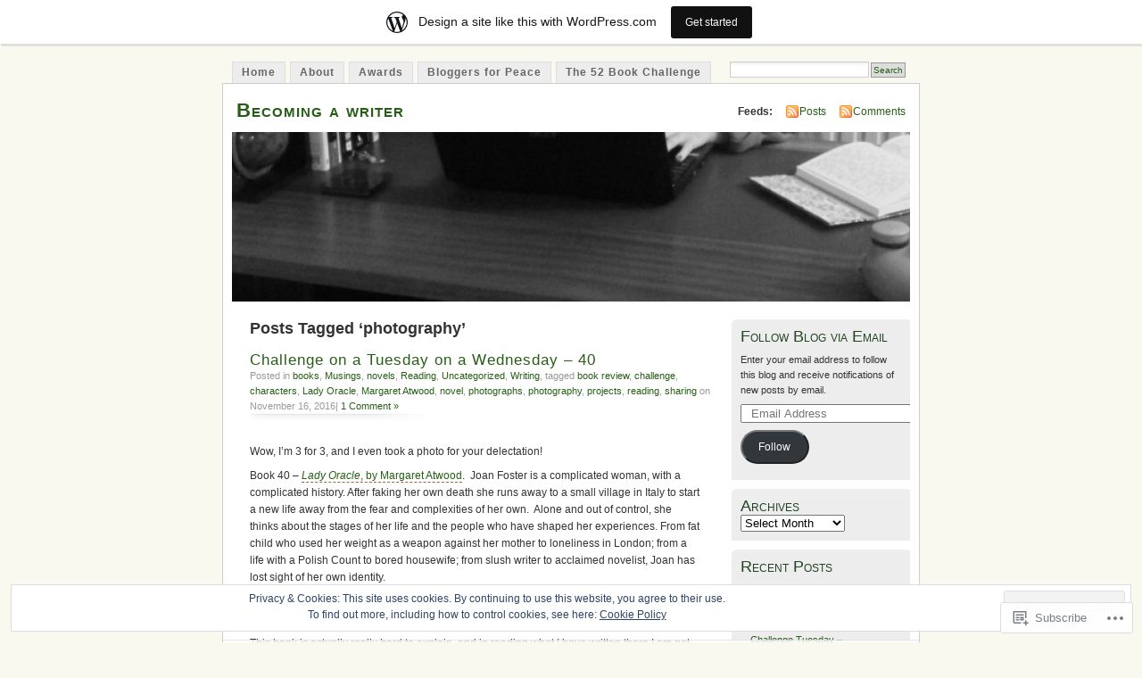

--- FILE ---
content_type: text/html; charset=UTF-8
request_url: https://ejjudge.wordpress.com/tag/photography/
body_size: 35833
content:
<!DOCTYPE html PUBLIC "-//W3C//DTD XHTML 1.0 Transitional//EN" "http://www.w3.org/TR/xhtml1/DTD/xhtml1-transitional.dtd">
<html xmlns="http://www.w3.org/1999/xhtml" lang="en">
<head profile="http://gmpg.org/xfn/11">
<meta http-equiv="Content-Type" content="text/html; charset=UTF-8" />
<title>photography | Becoming a writer</title>
<link rel="pingback" href="https://ejjudge.wordpress.com/xmlrpc.php" />
<meta name='robots' content='max-image-preview:large' />
<link rel='dns-prefetch' href='//s0.wp.com' />
<link rel='dns-prefetch' href='//af.pubmine.com' />
<link rel="alternate" type="application/rss+xml" title="Becoming a writer &raquo; Feed" href="https://ejjudge.wordpress.com/feed/" />
<link rel="alternate" type="application/rss+xml" title="Becoming a writer &raquo; Comments Feed" href="https://ejjudge.wordpress.com/comments/feed/" />
<link rel="alternate" type="application/rss+xml" title="Becoming a writer &raquo; photography Tag Feed" href="https://ejjudge.wordpress.com/tag/photography/feed/" />
	<script type="text/javascript">
		/* <![CDATA[ */
		function addLoadEvent(func) {
			var oldonload = window.onload;
			if (typeof window.onload != 'function') {
				window.onload = func;
			} else {
				window.onload = function () {
					oldonload();
					func();
				}
			}
		}
		/* ]]> */
	</script>
	<link crossorigin='anonymous' rel='stylesheet' id='all-css-0-1' href='/_static/??-eJx9UNsKwjAM/SFrHMrEB/Fbui7WrOmFNWXs7+2UCaLsJXCSc0kCU1ImBsEg4ItKXCyFDBP1FiUDljqNjlCxnkDQJ9aCGbLMjHuT8w7+GzC5ShtQkjZOvdAPveNoPwKvR4dCwapOj1Cp352trDXljcHHuJS+cN2Awp0CCapsxsi84nnLb+WAPNBXj1Q68LScXF+xCG/+2pzbpj0dLu1xeAK+0HmP&cssminify=yes' type='text/css' media='all' />
<style id='wp-emoji-styles-inline-css'>

	img.wp-smiley, img.emoji {
		display: inline !important;
		border: none !important;
		box-shadow: none !important;
		height: 1em !important;
		width: 1em !important;
		margin: 0 0.07em !important;
		vertical-align: -0.1em !important;
		background: none !important;
		padding: 0 !important;
	}
/*# sourceURL=wp-emoji-styles-inline-css */
</style>
<link crossorigin='anonymous' rel='stylesheet' id='all-css-2-1' href='/wp-content/plugins/gutenberg-core/v22.2.0/build/styles/block-library/style.css?m=1764855221i&cssminify=yes' type='text/css' media='all' />
<style id='wp-block-library-inline-css'>
.has-text-align-justify {
	text-align:justify;
}
.has-text-align-justify{text-align:justify;}

/*# sourceURL=wp-block-library-inline-css */
</style><style id='global-styles-inline-css'>
:root{--wp--preset--aspect-ratio--square: 1;--wp--preset--aspect-ratio--4-3: 4/3;--wp--preset--aspect-ratio--3-4: 3/4;--wp--preset--aspect-ratio--3-2: 3/2;--wp--preset--aspect-ratio--2-3: 2/3;--wp--preset--aspect-ratio--16-9: 16/9;--wp--preset--aspect-ratio--9-16: 9/16;--wp--preset--color--black: #000000;--wp--preset--color--cyan-bluish-gray: #abb8c3;--wp--preset--color--white: #ffffff;--wp--preset--color--pale-pink: #f78da7;--wp--preset--color--vivid-red: #cf2e2e;--wp--preset--color--luminous-vivid-orange: #ff6900;--wp--preset--color--luminous-vivid-amber: #fcb900;--wp--preset--color--light-green-cyan: #7bdcb5;--wp--preset--color--vivid-green-cyan: #00d084;--wp--preset--color--pale-cyan-blue: #8ed1fc;--wp--preset--color--vivid-cyan-blue: #0693e3;--wp--preset--color--vivid-purple: #9b51e0;--wp--preset--gradient--vivid-cyan-blue-to-vivid-purple: linear-gradient(135deg,rgb(6,147,227) 0%,rgb(155,81,224) 100%);--wp--preset--gradient--light-green-cyan-to-vivid-green-cyan: linear-gradient(135deg,rgb(122,220,180) 0%,rgb(0,208,130) 100%);--wp--preset--gradient--luminous-vivid-amber-to-luminous-vivid-orange: linear-gradient(135deg,rgb(252,185,0) 0%,rgb(255,105,0) 100%);--wp--preset--gradient--luminous-vivid-orange-to-vivid-red: linear-gradient(135deg,rgb(255,105,0) 0%,rgb(207,46,46) 100%);--wp--preset--gradient--very-light-gray-to-cyan-bluish-gray: linear-gradient(135deg,rgb(238,238,238) 0%,rgb(169,184,195) 100%);--wp--preset--gradient--cool-to-warm-spectrum: linear-gradient(135deg,rgb(74,234,220) 0%,rgb(151,120,209) 20%,rgb(207,42,186) 40%,rgb(238,44,130) 60%,rgb(251,105,98) 80%,rgb(254,248,76) 100%);--wp--preset--gradient--blush-light-purple: linear-gradient(135deg,rgb(255,206,236) 0%,rgb(152,150,240) 100%);--wp--preset--gradient--blush-bordeaux: linear-gradient(135deg,rgb(254,205,165) 0%,rgb(254,45,45) 50%,rgb(107,0,62) 100%);--wp--preset--gradient--luminous-dusk: linear-gradient(135deg,rgb(255,203,112) 0%,rgb(199,81,192) 50%,rgb(65,88,208) 100%);--wp--preset--gradient--pale-ocean: linear-gradient(135deg,rgb(255,245,203) 0%,rgb(182,227,212) 50%,rgb(51,167,181) 100%);--wp--preset--gradient--electric-grass: linear-gradient(135deg,rgb(202,248,128) 0%,rgb(113,206,126) 100%);--wp--preset--gradient--midnight: linear-gradient(135deg,rgb(2,3,129) 0%,rgb(40,116,252) 100%);--wp--preset--font-size--small: 13px;--wp--preset--font-size--medium: 20px;--wp--preset--font-size--large: 36px;--wp--preset--font-size--x-large: 42px;--wp--preset--font-family--albert-sans: 'Albert Sans', sans-serif;--wp--preset--font-family--alegreya: Alegreya, serif;--wp--preset--font-family--arvo: Arvo, serif;--wp--preset--font-family--bodoni-moda: 'Bodoni Moda', serif;--wp--preset--font-family--bricolage-grotesque: 'Bricolage Grotesque', sans-serif;--wp--preset--font-family--cabin: Cabin, sans-serif;--wp--preset--font-family--chivo: Chivo, sans-serif;--wp--preset--font-family--commissioner: Commissioner, sans-serif;--wp--preset--font-family--cormorant: Cormorant, serif;--wp--preset--font-family--courier-prime: 'Courier Prime', monospace;--wp--preset--font-family--crimson-pro: 'Crimson Pro', serif;--wp--preset--font-family--dm-mono: 'DM Mono', monospace;--wp--preset--font-family--dm-sans: 'DM Sans', sans-serif;--wp--preset--font-family--dm-serif-display: 'DM Serif Display', serif;--wp--preset--font-family--domine: Domine, serif;--wp--preset--font-family--eb-garamond: 'EB Garamond', serif;--wp--preset--font-family--epilogue: Epilogue, sans-serif;--wp--preset--font-family--fahkwang: Fahkwang, sans-serif;--wp--preset--font-family--figtree: Figtree, sans-serif;--wp--preset--font-family--fira-sans: 'Fira Sans', sans-serif;--wp--preset--font-family--fjalla-one: 'Fjalla One', sans-serif;--wp--preset--font-family--fraunces: Fraunces, serif;--wp--preset--font-family--gabarito: Gabarito, system-ui;--wp--preset--font-family--ibm-plex-mono: 'IBM Plex Mono', monospace;--wp--preset--font-family--ibm-plex-sans: 'IBM Plex Sans', sans-serif;--wp--preset--font-family--ibarra-real-nova: 'Ibarra Real Nova', serif;--wp--preset--font-family--instrument-serif: 'Instrument Serif', serif;--wp--preset--font-family--inter: Inter, sans-serif;--wp--preset--font-family--josefin-sans: 'Josefin Sans', sans-serif;--wp--preset--font-family--jost: Jost, sans-serif;--wp--preset--font-family--libre-baskerville: 'Libre Baskerville', serif;--wp--preset--font-family--libre-franklin: 'Libre Franklin', sans-serif;--wp--preset--font-family--literata: Literata, serif;--wp--preset--font-family--lora: Lora, serif;--wp--preset--font-family--merriweather: Merriweather, serif;--wp--preset--font-family--montserrat: Montserrat, sans-serif;--wp--preset--font-family--newsreader: Newsreader, serif;--wp--preset--font-family--noto-sans-mono: 'Noto Sans Mono', sans-serif;--wp--preset--font-family--nunito: Nunito, sans-serif;--wp--preset--font-family--open-sans: 'Open Sans', sans-serif;--wp--preset--font-family--overpass: Overpass, sans-serif;--wp--preset--font-family--pt-serif: 'PT Serif', serif;--wp--preset--font-family--petrona: Petrona, serif;--wp--preset--font-family--piazzolla: Piazzolla, serif;--wp--preset--font-family--playfair-display: 'Playfair Display', serif;--wp--preset--font-family--plus-jakarta-sans: 'Plus Jakarta Sans', sans-serif;--wp--preset--font-family--poppins: Poppins, sans-serif;--wp--preset--font-family--raleway: Raleway, sans-serif;--wp--preset--font-family--roboto: Roboto, sans-serif;--wp--preset--font-family--roboto-slab: 'Roboto Slab', serif;--wp--preset--font-family--rubik: Rubik, sans-serif;--wp--preset--font-family--rufina: Rufina, serif;--wp--preset--font-family--sora: Sora, sans-serif;--wp--preset--font-family--source-sans-3: 'Source Sans 3', sans-serif;--wp--preset--font-family--source-serif-4: 'Source Serif 4', serif;--wp--preset--font-family--space-mono: 'Space Mono', monospace;--wp--preset--font-family--syne: Syne, sans-serif;--wp--preset--font-family--texturina: Texturina, serif;--wp--preset--font-family--urbanist: Urbanist, sans-serif;--wp--preset--font-family--work-sans: 'Work Sans', sans-serif;--wp--preset--spacing--20: 0.44rem;--wp--preset--spacing--30: 0.67rem;--wp--preset--spacing--40: 1rem;--wp--preset--spacing--50: 1.5rem;--wp--preset--spacing--60: 2.25rem;--wp--preset--spacing--70: 3.38rem;--wp--preset--spacing--80: 5.06rem;--wp--preset--shadow--natural: 6px 6px 9px rgba(0, 0, 0, 0.2);--wp--preset--shadow--deep: 12px 12px 50px rgba(0, 0, 0, 0.4);--wp--preset--shadow--sharp: 6px 6px 0px rgba(0, 0, 0, 0.2);--wp--preset--shadow--outlined: 6px 6px 0px -3px rgb(255, 255, 255), 6px 6px rgb(0, 0, 0);--wp--preset--shadow--crisp: 6px 6px 0px rgb(0, 0, 0);}:where(.is-layout-flex){gap: 0.5em;}:where(.is-layout-grid){gap: 0.5em;}body .is-layout-flex{display: flex;}.is-layout-flex{flex-wrap: wrap;align-items: center;}.is-layout-flex > :is(*, div){margin: 0;}body .is-layout-grid{display: grid;}.is-layout-grid > :is(*, div){margin: 0;}:where(.wp-block-columns.is-layout-flex){gap: 2em;}:where(.wp-block-columns.is-layout-grid){gap: 2em;}:where(.wp-block-post-template.is-layout-flex){gap: 1.25em;}:where(.wp-block-post-template.is-layout-grid){gap: 1.25em;}.has-black-color{color: var(--wp--preset--color--black) !important;}.has-cyan-bluish-gray-color{color: var(--wp--preset--color--cyan-bluish-gray) !important;}.has-white-color{color: var(--wp--preset--color--white) !important;}.has-pale-pink-color{color: var(--wp--preset--color--pale-pink) !important;}.has-vivid-red-color{color: var(--wp--preset--color--vivid-red) !important;}.has-luminous-vivid-orange-color{color: var(--wp--preset--color--luminous-vivid-orange) !important;}.has-luminous-vivid-amber-color{color: var(--wp--preset--color--luminous-vivid-amber) !important;}.has-light-green-cyan-color{color: var(--wp--preset--color--light-green-cyan) !important;}.has-vivid-green-cyan-color{color: var(--wp--preset--color--vivid-green-cyan) !important;}.has-pale-cyan-blue-color{color: var(--wp--preset--color--pale-cyan-blue) !important;}.has-vivid-cyan-blue-color{color: var(--wp--preset--color--vivid-cyan-blue) !important;}.has-vivid-purple-color{color: var(--wp--preset--color--vivid-purple) !important;}.has-black-background-color{background-color: var(--wp--preset--color--black) !important;}.has-cyan-bluish-gray-background-color{background-color: var(--wp--preset--color--cyan-bluish-gray) !important;}.has-white-background-color{background-color: var(--wp--preset--color--white) !important;}.has-pale-pink-background-color{background-color: var(--wp--preset--color--pale-pink) !important;}.has-vivid-red-background-color{background-color: var(--wp--preset--color--vivid-red) !important;}.has-luminous-vivid-orange-background-color{background-color: var(--wp--preset--color--luminous-vivid-orange) !important;}.has-luminous-vivid-amber-background-color{background-color: var(--wp--preset--color--luminous-vivid-amber) !important;}.has-light-green-cyan-background-color{background-color: var(--wp--preset--color--light-green-cyan) !important;}.has-vivid-green-cyan-background-color{background-color: var(--wp--preset--color--vivid-green-cyan) !important;}.has-pale-cyan-blue-background-color{background-color: var(--wp--preset--color--pale-cyan-blue) !important;}.has-vivid-cyan-blue-background-color{background-color: var(--wp--preset--color--vivid-cyan-blue) !important;}.has-vivid-purple-background-color{background-color: var(--wp--preset--color--vivid-purple) !important;}.has-black-border-color{border-color: var(--wp--preset--color--black) !important;}.has-cyan-bluish-gray-border-color{border-color: var(--wp--preset--color--cyan-bluish-gray) !important;}.has-white-border-color{border-color: var(--wp--preset--color--white) !important;}.has-pale-pink-border-color{border-color: var(--wp--preset--color--pale-pink) !important;}.has-vivid-red-border-color{border-color: var(--wp--preset--color--vivid-red) !important;}.has-luminous-vivid-orange-border-color{border-color: var(--wp--preset--color--luminous-vivid-orange) !important;}.has-luminous-vivid-amber-border-color{border-color: var(--wp--preset--color--luminous-vivid-amber) !important;}.has-light-green-cyan-border-color{border-color: var(--wp--preset--color--light-green-cyan) !important;}.has-vivid-green-cyan-border-color{border-color: var(--wp--preset--color--vivid-green-cyan) !important;}.has-pale-cyan-blue-border-color{border-color: var(--wp--preset--color--pale-cyan-blue) !important;}.has-vivid-cyan-blue-border-color{border-color: var(--wp--preset--color--vivid-cyan-blue) !important;}.has-vivid-purple-border-color{border-color: var(--wp--preset--color--vivid-purple) !important;}.has-vivid-cyan-blue-to-vivid-purple-gradient-background{background: var(--wp--preset--gradient--vivid-cyan-blue-to-vivid-purple) !important;}.has-light-green-cyan-to-vivid-green-cyan-gradient-background{background: var(--wp--preset--gradient--light-green-cyan-to-vivid-green-cyan) !important;}.has-luminous-vivid-amber-to-luminous-vivid-orange-gradient-background{background: var(--wp--preset--gradient--luminous-vivid-amber-to-luminous-vivid-orange) !important;}.has-luminous-vivid-orange-to-vivid-red-gradient-background{background: var(--wp--preset--gradient--luminous-vivid-orange-to-vivid-red) !important;}.has-very-light-gray-to-cyan-bluish-gray-gradient-background{background: var(--wp--preset--gradient--very-light-gray-to-cyan-bluish-gray) !important;}.has-cool-to-warm-spectrum-gradient-background{background: var(--wp--preset--gradient--cool-to-warm-spectrum) !important;}.has-blush-light-purple-gradient-background{background: var(--wp--preset--gradient--blush-light-purple) !important;}.has-blush-bordeaux-gradient-background{background: var(--wp--preset--gradient--blush-bordeaux) !important;}.has-luminous-dusk-gradient-background{background: var(--wp--preset--gradient--luminous-dusk) !important;}.has-pale-ocean-gradient-background{background: var(--wp--preset--gradient--pale-ocean) !important;}.has-electric-grass-gradient-background{background: var(--wp--preset--gradient--electric-grass) !important;}.has-midnight-gradient-background{background: var(--wp--preset--gradient--midnight) !important;}.has-small-font-size{font-size: var(--wp--preset--font-size--small) !important;}.has-medium-font-size{font-size: var(--wp--preset--font-size--medium) !important;}.has-large-font-size{font-size: var(--wp--preset--font-size--large) !important;}.has-x-large-font-size{font-size: var(--wp--preset--font-size--x-large) !important;}.has-albert-sans-font-family{font-family: var(--wp--preset--font-family--albert-sans) !important;}.has-alegreya-font-family{font-family: var(--wp--preset--font-family--alegreya) !important;}.has-arvo-font-family{font-family: var(--wp--preset--font-family--arvo) !important;}.has-bodoni-moda-font-family{font-family: var(--wp--preset--font-family--bodoni-moda) !important;}.has-bricolage-grotesque-font-family{font-family: var(--wp--preset--font-family--bricolage-grotesque) !important;}.has-cabin-font-family{font-family: var(--wp--preset--font-family--cabin) !important;}.has-chivo-font-family{font-family: var(--wp--preset--font-family--chivo) !important;}.has-commissioner-font-family{font-family: var(--wp--preset--font-family--commissioner) !important;}.has-cormorant-font-family{font-family: var(--wp--preset--font-family--cormorant) !important;}.has-courier-prime-font-family{font-family: var(--wp--preset--font-family--courier-prime) !important;}.has-crimson-pro-font-family{font-family: var(--wp--preset--font-family--crimson-pro) !important;}.has-dm-mono-font-family{font-family: var(--wp--preset--font-family--dm-mono) !important;}.has-dm-sans-font-family{font-family: var(--wp--preset--font-family--dm-sans) !important;}.has-dm-serif-display-font-family{font-family: var(--wp--preset--font-family--dm-serif-display) !important;}.has-domine-font-family{font-family: var(--wp--preset--font-family--domine) !important;}.has-eb-garamond-font-family{font-family: var(--wp--preset--font-family--eb-garamond) !important;}.has-epilogue-font-family{font-family: var(--wp--preset--font-family--epilogue) !important;}.has-fahkwang-font-family{font-family: var(--wp--preset--font-family--fahkwang) !important;}.has-figtree-font-family{font-family: var(--wp--preset--font-family--figtree) !important;}.has-fira-sans-font-family{font-family: var(--wp--preset--font-family--fira-sans) !important;}.has-fjalla-one-font-family{font-family: var(--wp--preset--font-family--fjalla-one) !important;}.has-fraunces-font-family{font-family: var(--wp--preset--font-family--fraunces) !important;}.has-gabarito-font-family{font-family: var(--wp--preset--font-family--gabarito) !important;}.has-ibm-plex-mono-font-family{font-family: var(--wp--preset--font-family--ibm-plex-mono) !important;}.has-ibm-plex-sans-font-family{font-family: var(--wp--preset--font-family--ibm-plex-sans) !important;}.has-ibarra-real-nova-font-family{font-family: var(--wp--preset--font-family--ibarra-real-nova) !important;}.has-instrument-serif-font-family{font-family: var(--wp--preset--font-family--instrument-serif) !important;}.has-inter-font-family{font-family: var(--wp--preset--font-family--inter) !important;}.has-josefin-sans-font-family{font-family: var(--wp--preset--font-family--josefin-sans) !important;}.has-jost-font-family{font-family: var(--wp--preset--font-family--jost) !important;}.has-libre-baskerville-font-family{font-family: var(--wp--preset--font-family--libre-baskerville) !important;}.has-libre-franklin-font-family{font-family: var(--wp--preset--font-family--libre-franklin) !important;}.has-literata-font-family{font-family: var(--wp--preset--font-family--literata) !important;}.has-lora-font-family{font-family: var(--wp--preset--font-family--lora) !important;}.has-merriweather-font-family{font-family: var(--wp--preset--font-family--merriweather) !important;}.has-montserrat-font-family{font-family: var(--wp--preset--font-family--montserrat) !important;}.has-newsreader-font-family{font-family: var(--wp--preset--font-family--newsreader) !important;}.has-noto-sans-mono-font-family{font-family: var(--wp--preset--font-family--noto-sans-mono) !important;}.has-nunito-font-family{font-family: var(--wp--preset--font-family--nunito) !important;}.has-open-sans-font-family{font-family: var(--wp--preset--font-family--open-sans) !important;}.has-overpass-font-family{font-family: var(--wp--preset--font-family--overpass) !important;}.has-pt-serif-font-family{font-family: var(--wp--preset--font-family--pt-serif) !important;}.has-petrona-font-family{font-family: var(--wp--preset--font-family--petrona) !important;}.has-piazzolla-font-family{font-family: var(--wp--preset--font-family--piazzolla) !important;}.has-playfair-display-font-family{font-family: var(--wp--preset--font-family--playfair-display) !important;}.has-plus-jakarta-sans-font-family{font-family: var(--wp--preset--font-family--plus-jakarta-sans) !important;}.has-poppins-font-family{font-family: var(--wp--preset--font-family--poppins) !important;}.has-raleway-font-family{font-family: var(--wp--preset--font-family--raleway) !important;}.has-roboto-font-family{font-family: var(--wp--preset--font-family--roboto) !important;}.has-roboto-slab-font-family{font-family: var(--wp--preset--font-family--roboto-slab) !important;}.has-rubik-font-family{font-family: var(--wp--preset--font-family--rubik) !important;}.has-rufina-font-family{font-family: var(--wp--preset--font-family--rufina) !important;}.has-sora-font-family{font-family: var(--wp--preset--font-family--sora) !important;}.has-source-sans-3-font-family{font-family: var(--wp--preset--font-family--source-sans-3) !important;}.has-source-serif-4-font-family{font-family: var(--wp--preset--font-family--source-serif-4) !important;}.has-space-mono-font-family{font-family: var(--wp--preset--font-family--space-mono) !important;}.has-syne-font-family{font-family: var(--wp--preset--font-family--syne) !important;}.has-texturina-font-family{font-family: var(--wp--preset--font-family--texturina) !important;}.has-urbanist-font-family{font-family: var(--wp--preset--font-family--urbanist) !important;}.has-work-sans-font-family{font-family: var(--wp--preset--font-family--work-sans) !important;}
/*# sourceURL=global-styles-inline-css */
</style>

<style id='classic-theme-styles-inline-css'>
/*! This file is auto-generated */
.wp-block-button__link{color:#fff;background-color:#32373c;border-radius:9999px;box-shadow:none;text-decoration:none;padding:calc(.667em + 2px) calc(1.333em + 2px);font-size:1.125em}.wp-block-file__button{background:#32373c;color:#fff;text-decoration:none}
/*# sourceURL=/wp-includes/css/classic-themes.min.css */
</style>
<link crossorigin='anonymous' rel='stylesheet' id='all-css-4-1' href='/_static/??-eJyFj90KwjAMhV/ILNQNnRfis+wnzmrTlqZz+PZmCDoR5k3IOZwvnOAUoQs+k88Y3ThYL9iF1oXuJrgtTF0YEMvRESS6FxX2VvI7AZIfjopOZIOLQzzC51Yi9Tk2eU4w9bYhR6yxNWyKykDbxkQioJPtyJAvCsoP97Ixji2ynRuFcMO/zRLpD4OuA2pqIdeggQLo5022wX8JOLvGphk98dHsK7M7lGVZX5+GWoKz&cssminify=yes' type='text/css' media='all' />
<link crossorigin='anonymous' rel='stylesheet' id='print-css-5-1' href='/wp-content/mu-plugins/global-print/global-print.css?m=1465851035i&cssminify=yes' type='text/css' media='print' />
<style id='jetpack-global-styles-frontend-style-inline-css'>
:root { --font-headings: unset; --font-base: unset; --font-headings-default: -apple-system,BlinkMacSystemFont,"Segoe UI",Roboto,Oxygen-Sans,Ubuntu,Cantarell,"Helvetica Neue",sans-serif; --font-base-default: -apple-system,BlinkMacSystemFont,"Segoe UI",Roboto,Oxygen-Sans,Ubuntu,Cantarell,"Helvetica Neue",sans-serif;}
/*# sourceURL=jetpack-global-styles-frontend-style-inline-css */
</style>
<link crossorigin='anonymous' rel='stylesheet' id='all-css-8-1' href='/_static/??-eJyNjcEKwjAQRH/IuFRT6kX8FNkmS5K6yQY3Qfx7bfEiXrwM82B4A49qnJRGpUHupnIPqSgs1Cq624chi6zhO5OCRryTR++fW00l7J3qDv43XVNxoOISsmEJol/wY2uR8vs3WggsM/I6uOTzMI3Hw8lOg11eUT1JKA==&cssminify=yes' type='text/css' media='all' />
<script type="text/javascript" id="wpcom-actionbar-placeholder-js-extra">
/* <![CDATA[ */
var actionbardata = {"siteID":"23950468","postID":"0","siteURL":"https://ejjudge.wordpress.com","xhrURL":"https://ejjudge.wordpress.com/wp-admin/admin-ajax.php","nonce":"2b992cfbfc","isLoggedIn":"","statusMessage":"","subsEmailDefault":"instantly","proxyScriptUrl":"https://s0.wp.com/wp-content/js/wpcom-proxy-request.js?m=1513050504i&amp;ver=20211021","i18n":{"followedText":"New posts from this site will now appear in your \u003Ca href=\"https://wordpress.com/reader\"\u003EReader\u003C/a\u003E","foldBar":"Collapse this bar","unfoldBar":"Expand this bar","shortLinkCopied":"Shortlink copied to clipboard."}};
//# sourceURL=wpcom-actionbar-placeholder-js-extra
/* ]]> */
</script>
<script type="text/javascript" id="jetpack-mu-wpcom-settings-js-before">
/* <![CDATA[ */
var JETPACK_MU_WPCOM_SETTINGS = {"assetsUrl":"https://s0.wp.com/wp-content/mu-plugins/jetpack-mu-wpcom-plugin/moon/jetpack_vendor/automattic/jetpack-mu-wpcom/src/build/"};
//# sourceURL=jetpack-mu-wpcom-settings-js-before
/* ]]> */
</script>
<script crossorigin='anonymous' type='text/javascript'  src='/_static/??/wp-content/js/rlt-proxy.js,/wp-content/blog-plugins/wordads-classes/js/cmp/v2/cmp-non-gdpr.js?m=1720530689j'></script>
<script type="text/javascript" id="rlt-proxy-js-after">
/* <![CDATA[ */
	rltInitialize( {"token":null,"iframeOrigins":["https:\/\/widgets.wp.com"]} );
//# sourceURL=rlt-proxy-js-after
/* ]]> */
</script>
<link rel="EditURI" type="application/rsd+xml" title="RSD" href="https://ejjudge.wordpress.com/xmlrpc.php?rsd" />
<meta name="generator" content="WordPress.com" />

<!-- Jetpack Open Graph Tags -->
<meta property="og:type" content="website" />
<meta property="og:title" content="photography &#8211; Becoming a writer" />
<meta property="og:url" content="https://ejjudge.wordpress.com/tag/photography/" />
<meta property="og:site_name" content="Becoming a writer" />
<meta property="og:image" content="https://secure.gravatar.com/blavatar/3acdab981bffefaac163b1e6db964da60ab4a52ad684e6830a0725383574e767?s=200&#038;ts=1769025044" />
<meta property="og:image:width" content="200" />
<meta property="og:image:height" content="200" />
<meta property="og:image:alt" content="" />
<meta property="og:locale" content="en_US" />
<meta property="fb:app_id" content="249643311490" />
<meta name="twitter:creator" content="@EJJudgeUK" />
<meta name="twitter:site" content="@EJJudgeUK" />

<!-- End Jetpack Open Graph Tags -->
<link rel="shortcut icon" type="image/x-icon" href="https://secure.gravatar.com/blavatar/3acdab981bffefaac163b1e6db964da60ab4a52ad684e6830a0725383574e767?s=32" sizes="16x16" />
<link rel="icon" type="image/x-icon" href="https://secure.gravatar.com/blavatar/3acdab981bffefaac163b1e6db964da60ab4a52ad684e6830a0725383574e767?s=32" sizes="16x16" />
<link rel="apple-touch-icon" href="https://secure.gravatar.com/blavatar/3acdab981bffefaac163b1e6db964da60ab4a52ad684e6830a0725383574e767?s=114" />
<link rel='openid.server' href='https://ejjudge.wordpress.com/?openidserver=1' />
<link rel='openid.delegate' href='https://ejjudge.wordpress.com/' />
<link rel="search" type="application/opensearchdescription+xml" href="https://ejjudge.wordpress.com/osd.xml" title="Becoming a writer" />
<link rel="search" type="application/opensearchdescription+xml" href="https://s1.wp.com/opensearch.xml" title="WordPress.com" />
		<style id="wpcom-hotfix-masterbar-style">
			@media screen and (min-width: 783px) {
				#wpadminbar .quicklinks li#wp-admin-bar-my-account.with-avatar > a img {
					margin-top: 5px;
				}
			}
		</style>
		<meta name="description" content="Posts about photography written by EJ" />
<style type="text/css">
			#header h1 a,
		#header h2 {
			color: #265E15 !important;
		}
				#headerimage {
			background: url('https://ejjudge.wordpress.com/wp-content/uploads/2012/10/cropped-cropped-header.jpg') no-repeat;
			height: 200px;
		}
	</style>
<script type="text/javascript">
/* <![CDATA[ */
var wa_client = {}; wa_client.cmd = []; wa_client.config = { 'blog_id': 23950468, 'blog_language': 'en', 'is_wordads': false, 'hosting_type': 0, 'afp_account_id': null, 'afp_host_id': 5038568878849053, 'theme': 'pub/mistylook', '_': { 'title': 'Advertisement', 'privacy_settings': 'Privacy Settings' }, 'formats': [ 'belowpost', 'bottom_sticky', 'sidebar_sticky_right', 'sidebar', 'gutenberg_rectangle', 'gutenberg_leaderboard', 'gutenberg_mobile_leaderboard', 'gutenberg_skyscraper' ] };
/* ]]> */
</script>
		<script type="text/javascript">

			window.doNotSellCallback = function() {

				var linkElements = [
					'a[href="https://wordpress.com/?ref=footer_blog"]',
					'a[href="https://wordpress.com/?ref=footer_website"]',
					'a[href="https://wordpress.com/?ref=vertical_footer"]',
					'a[href^="https://wordpress.com/?ref=footer_segment_"]',
				].join(',');

				var dnsLink = document.createElement( 'a' );
				dnsLink.href = 'https://wordpress.com/advertising-program-optout/';
				dnsLink.classList.add( 'do-not-sell-link' );
				dnsLink.rel = 'nofollow';
				dnsLink.style.marginLeft = '0.5em';
				dnsLink.textContent = 'Do Not Sell or Share My Personal Information';

				var creditLinks = document.querySelectorAll( linkElements );

				if ( 0 === creditLinks.length ) {
					return false;
				}

				Array.prototype.forEach.call( creditLinks, function( el ) {
					el.insertAdjacentElement( 'afterend', dnsLink );
				});

				return true;
			};

		</script>
		<script type="text/javascript">
	window.google_analytics_uacct = "UA-52447-2";
</script>

<script type="text/javascript">
	var _gaq = _gaq || [];
	_gaq.push(['_setAccount', 'UA-52447-2']);
	_gaq.push(['_gat._anonymizeIp']);
	_gaq.push(['_setDomainName', 'wordpress.com']);
	_gaq.push(['_initData']);
	_gaq.push(['_trackPageview']);

	(function() {
		var ga = document.createElement('script'); ga.type = 'text/javascript'; ga.async = true;
		ga.src = ('https:' == document.location.protocol ? 'https://ssl' : 'http://www') + '.google-analytics.com/ga.js';
		(document.getElementsByTagName('head')[0] || document.getElementsByTagName('body')[0]).appendChild(ga);
	})();
</script>
<link crossorigin='anonymous' rel='stylesheet' id='all-css-0-3' href='/_static/??-eJydjtsKwkAMRH/INtSixQfxU6TNhpI2u1k2u5T+vYoX8EXUxzMMZwaWWKGGTCGDL1WUMnIwmCjHHucHg1cNcOaAMIjibGALR0o1mm3ge4NXV4QMsE9ajORVega/Cu+XCosDK4Nh4phZr+U3qj2Hf69mFnLV2ItQWj/RbeDkj023aw/dvm220wVj64Nk&cssminify=yes' type='text/css' media='all' />
</head>
<body id="section-index" class="archive tag tag-photography tag-436 wp-theme-pubmistylook customizer-styles-applied jetpack-reblog-enabled has-marketing-bar has-marketing-bar-theme-mistylook">


<div id="navigation" class="clearfix">
		<div class="menu">
		<ul>
			<li ><a href="https://ejjudge.wordpress.com/" title="Home">Home</a></li>
			<li class="page_item page-item-2"><a href="https://ejjudge.wordpress.com/about/">About</a></li>
<li class="page_item page-item-711"><a href="https://ejjudge.wordpress.com/awards/">Awards</a></li>
<li class="page_item page-item-1674"><a href="https://ejjudge.wordpress.com/bloggers-for-peace/">Bloggers for Peace</a></li>
<li class="page_item page-item-3857"><a href="https://ejjudge.wordpress.com/the-52-book-challenge/">The 52 Book&nbsp;Challenge</a></li>
									<li class="search"><form method="get" id="searchform" action="https://ejjudge.wordpress.com"><input type="text" class="textbox" value="" name="s" id="s" /><input type="submit" id="searchsubmit" value="Search" /></form></li>
					</ul>
	</div>
</div><!-- end id:navigation -->

<div id="container">

<div id="header">
<h1><a href="https://ejjudge.wordpress.com/" title="Becoming a writer">Becoming a writer</a></h1>
<h2></h2>
</div><!-- end id:header -->


	
		<div id="feedarea">
	<dl>
		<dt><strong>Feeds:</strong></dt>

			<dd><a href="https://ejjudge.wordpress.com/feed/">Posts</a></dd>
	
			<dd><a href="https://ejjudge.wordpress.com/comments/feed/">Comments</a></dd>
		</dl>
	</div><!-- end id:feedarea -->
	
	<div id="headerimage">
</div><!-- end id:headerimage -->

<div id="content">
<div id="content-main">
	              <h2 class="pagetitle">Posts Tagged &#8216;photography&#8217;</h2>
      		
			<div class="post-5647 post type-post status-publish format-standard hentry category-books category-musings category-novels category-reading-2 category-uncategorized category-writing tag-book-review tag-challenge tag-characters tag-lady-oracle tag-margaret-atwood tag-novel tag-photographs tag-photography tag-projects tag-reading tag-sharing" id="post-5647">
				<div class="posttitle">
					<h2><a href="https://ejjudge.wordpress.com/2016/11/16/challenge-on-a-tuesday-on-a-wednesday-40/" rel="bookmark">Challenge on a Tuesday on a Wednesday &#8211;&nbsp;40</a></h2>
					<p class="post-info">
					Posted in <a href="https://ejjudge.wordpress.com/category/books/" rel="category tag">books</a>, <a href="https://ejjudge.wordpress.com/category/musings/" rel="category tag">Musings</a>, <a href="https://ejjudge.wordpress.com/category/novels/" rel="category tag">novels</a>, <a href="https://ejjudge.wordpress.com/category/reading-2/" rel="category tag">Reading</a>, <a href="https://ejjudge.wordpress.com/category/uncategorized/" rel="category tag">Uncategorized</a>, <a href="https://ejjudge.wordpress.com/category/writing/" rel="category tag">Writing</a>, tagged <a href="https://ejjudge.wordpress.com/tag/book-review/" rel="tag">book review</a>, <a href="https://ejjudge.wordpress.com/tag/challenge/" rel="tag">challenge</a>, <a href="https://ejjudge.wordpress.com/tag/characters/" rel="tag">characters</a>, <a href="https://ejjudge.wordpress.com/tag/lady-oracle/" rel="tag">Lady Oracle</a>, <a href="https://ejjudge.wordpress.com/tag/margaret-atwood/" rel="tag">Margaret Atwood</a>, <a href="https://ejjudge.wordpress.com/tag/novel/" rel="tag">novel</a>, <a href="https://ejjudge.wordpress.com/tag/photographs/" rel="tag">photographs</a>, <a href="https://ejjudge.wordpress.com/tag/photography/" rel="tag">photography</a>, <a href="https://ejjudge.wordpress.com/tag/projects/" rel="tag">projects</a>, <a href="https://ejjudge.wordpress.com/tag/reading/" rel="tag">reading</a>, <a href="https://ejjudge.wordpress.com/tag/sharing/" rel="tag">sharing</a> on November 16, 2016|
													<a href="https://ejjudge.wordpress.com/2016/11/16/challenge-on-a-tuesday-on-a-wednesday-40/#comments">1 Comment &#187;</a>											</p>
				</div>

				<div class="entry">
					<p>Wow, I&#8217;m 3 for 3, and I even took a photo for your delectation!</p>
<p>Book 40 &#8211; <a href="http://www.goodreads.com/book/show/47122.Lady_Oracle"><em>Lady Oracle</em>, by Margaret Atwood</a>.  Joan Foster is a complicated woman, with a complicated history. After faking her own death she runs away to a small village in Italy to start a new life away from the fear and complexities of her own.  Alone and out of control, she thinks about the stages of her life and the people who have shaped her experiences. From fat child who used her weight as a weapon against her mother to loneliness in London; from a life with a Polish Count to bored housewife; from slush writer to acclaimed novelist, Joan has lost sight of her own identity.</p>
<p>However, she soon realises that running away is not quite as easy as she thought, and she knows someone is coming for her&#8230;</p>
<p>This book is actually really hard to explain, and in reading what I have written there I am not sure I have captured the essence of the story.  To me, this book is all about self, as in finding what exactly &#8216;self&#8217; is to someone who has no clear idea who they are.</p>
<p>Despite her many accomplishments Joan still sees herself as the fat child: bullied and cajoled by others, fighting a battle of wills with her mother, even when her mother has passed away.  Her successful writing career is a secret from her husband because he won&#8217;t find her work sufficiently intellectual, and yet when she does finally make a literary impact he doesn&#8217;t support her anyway.  She hides her history, creating a new and more satisfying story for herself and in the meantime losing the opportunity to explain why she feels or behaves as she does.</p>
<p>Joan is not herself, and even when reading the book you wonder if her narrative is entirely accurate because there is so much of the world she chooses to hide, or ignore.</p>
<p><a href="https://ejjudge.wordpress.com/wp-content/uploads/2016/11/lady-oracle.jpg"><img data-attachment-id="5651" data-permalink="https://ejjudge.wordpress.com/2016/11/16/challenge-on-a-tuesday-on-a-wednesday-40/lady-oracle/" data-orig-file="https://ejjudge.wordpress.com/wp-content/uploads/2016/11/lady-oracle.jpg" data-orig-size="897,1597" data-comments-opened="1" data-image-meta="{&quot;aperture&quot;:&quot;2.4&quot;,&quot;credit&quot;:&quot;&quot;,&quot;camera&quot;:&quot;&quot;,&quot;caption&quot;:&quot;&quot;,&quot;created_timestamp&quot;:&quot;0&quot;,&quot;copyright&quot;:&quot;&quot;,&quot;focal_length&quot;:&quot;2.99&quot;,&quot;iso&quot;:&quot;0&quot;,&quot;shutter_speed&quot;:&quot;0.060037&quot;,&quot;title&quot;:&quot;&quot;,&quot;orientation&quot;:&quot;1&quot;}" data-image-title="lady-oracle" data-image-description="" data-image-caption="" data-medium-file="https://ejjudge.wordpress.com/wp-content/uploads/2016/11/lady-oracle.jpg?w=169" data-large-file="https://ejjudge.wordpress.com/wp-content/uploads/2016/11/lady-oracle.jpg?w=500" class="alignleft size-medium wp-image-5651" src="https://ejjudge.wordpress.com/wp-content/uploads/2016/11/lady-oracle.jpg?w=169&#038;h=300" alt="lady-oracle" width="169" height="300" srcset="https://ejjudge.wordpress.com/wp-content/uploads/2016/11/lady-oracle.jpg?w=169 169w, https://ejjudge.wordpress.com/wp-content/uploads/2016/11/lady-oracle.jpg?w=338 338w, https://ejjudge.wordpress.com/wp-content/uploads/2016/11/lady-oracle.jpg?w=84 84w" sizes="(max-width: 169px) 100vw, 169px" /></a></p>
<p>I really enjoy reading Margaret Atwood because her characters drive the stories. There might be nothing in particular happening in a scene but their internal monologue is so convincing that you believe their dramatic explanations of events. They create drama even in the most simple of situations.</p>
<p>In this particular case you feel for Joan too &#8211; her lonely childhood punctuated by visits to an aunt who died in her teens, the naive way she accidentally ends up as a mistress, her desperate need to be loved fully and without judgement.  In creating a separate identity for her commercial writing she put part of herself behind a curtain and her husband never pulled it back.</p>
<p>This book was hard for me to put down once I started reading; I found the ending a bit odd but it was in keeping with the out of kilter nature of the story so worked in that context.  The characters were engaging, the story complicated but satisfying, and the style of writing full of depth and quality but fluid and easy to read &#8211; I never feel like I&#8217;m reading a thesaurus when reading Atwood, despite her clever and rich use of language.</p>
<p>As someone who enjoys this style of writing I would definitely recommend the book; I always enjoy books about the human experience.  This has more to it than just the one theme, but it&#8217;s the element which most interests me and therefore the one I absorb!</p>
<p>Happy reading,</p>
<p>EJ</p>
<p>🙂</p>
<div id="jp-post-flair" class="sharedaddy sd-like-enabled sd-sharing-enabled"><div class="sharedaddy sd-sharing-enabled"><div class="robots-nocontent sd-block sd-social sd-social-icon-text sd-sharing"><h3 class="sd-title">Share this:</h3><div class="sd-content"><ul><li class="share-twitter"><a rel="nofollow noopener noreferrer"
				data-shared="sharing-twitter-5647"
				class="share-twitter sd-button share-icon"
				href="https://ejjudge.wordpress.com/2016/11/16/challenge-on-a-tuesday-on-a-wednesday-40/?share=twitter"
				target="_blank"
				aria-labelledby="sharing-twitter-5647"
				>
				<span id="sharing-twitter-5647" hidden>Share on X (Opens in new window)</span>
				<span>X</span>
			</a></li><li class="share-facebook"><a rel="nofollow noopener noreferrer"
				data-shared="sharing-facebook-5647"
				class="share-facebook sd-button share-icon"
				href="https://ejjudge.wordpress.com/2016/11/16/challenge-on-a-tuesday-on-a-wednesday-40/?share=facebook"
				target="_blank"
				aria-labelledby="sharing-facebook-5647"
				>
				<span id="sharing-facebook-5647" hidden>Share on Facebook (Opens in new window)</span>
				<span>Facebook</span>
			</a></li><li class="share-email"><a rel="nofollow noopener noreferrer"
				data-shared="sharing-email-5647"
				class="share-email sd-button share-icon"
				href="mailto:?subject=%5BShared%20Post%5D%20Challenge%20on%20a%20Tuesday%20on%20a%20Wednesday%20-%2040&#038;body=https%3A%2F%2Fejjudge.wordpress.com%2F2016%2F11%2F16%2Fchallenge-on-a-tuesday-on-a-wednesday-40%2F&#038;share=email"
				target="_blank"
				aria-labelledby="sharing-email-5647"
				data-email-share-error-title="Do you have email set up?" data-email-share-error-text="If you&#039;re having problems sharing via email, you might not have email set up for your browser. You may need to create a new email yourself." data-email-share-nonce="9139faed2b" data-email-share-track-url="https://ejjudge.wordpress.com/2016/11/16/challenge-on-a-tuesday-on-a-wednesday-40/?share=email">
				<span id="sharing-email-5647" hidden>Email a link to a friend (Opens in new window)</span>
				<span>Email</span>
			</a></li><li class="share-end"></li></ul></div></div></div><div class='sharedaddy sd-block sd-like jetpack-likes-widget-wrapper jetpack-likes-widget-unloaded' id='like-post-wrapper-23950468-5647-69712e145f178' data-src='//widgets.wp.com/likes/index.html?ver=20260121#blog_id=23950468&amp;post_id=5647&amp;origin=ejjudge.wordpress.com&amp;obj_id=23950468-5647-69712e145f178' data-name='like-post-frame-23950468-5647-69712e145f178' data-title='Like or Reblog'><div class='likes-widget-placeholder post-likes-widget-placeholder' style='height: 55px;'><span class='button'><span>Like</span></span> <span class='loading'>Loading...</span></div><span class='sd-text-color'></span><a class='sd-link-color'></a></div></div>					<p><a href="https://ejjudge.wordpress.com/2016/11/16/challenge-on-a-tuesday-on-a-wednesday-40/" rel="bookmark" title="Permanent Link to Challenge on a Tuesday on a Wednesday &#8211;&nbsp;40">Read Full Post &raquo;</a></p>
				</div>
							</div>

		
			<div class="post-5407 post type-post status-publish format-standard hentry category-inspiration category-musings category-photography category-uncategorized category-writing tag-holiday tag-inspirations tag-photographs tag-photography tag-sharing" id="post-5407">
				<div class="posttitle">
					<h2><a href="https://ejjudge.wordpress.com/2016/06/02/free-post-thursday-a-retrospective/" rel="bookmark">Free Post Thursday &#8211; A&nbsp;retrospective!</a></h2>
					<p class="post-info">
					Posted in <a href="https://ejjudge.wordpress.com/category/inspiration/" rel="category tag">inspiration</a>, <a href="https://ejjudge.wordpress.com/category/musings/" rel="category tag">Musings</a>, <a href="https://ejjudge.wordpress.com/category/photography/" rel="category tag">photography</a>, <a href="https://ejjudge.wordpress.com/category/uncategorized/" rel="category tag">Uncategorized</a>, <a href="https://ejjudge.wordpress.com/category/writing/" rel="category tag">Writing</a>, tagged <a href="https://ejjudge.wordpress.com/tag/holiday/" rel="tag">holiday</a>, <a href="https://ejjudge.wordpress.com/tag/inspirations/" rel="tag">inspirations</a>, <a href="https://ejjudge.wordpress.com/tag/photographs/" rel="tag">photographs</a>, <a href="https://ejjudge.wordpress.com/tag/photography/" rel="tag">photography</a>, <a href="https://ejjudge.wordpress.com/tag/sharing/" rel="tag">sharing</a> on June 2, 2016|
													<a href="https://ejjudge.wordpress.com/2016/06/02/free-post-thursday-a-retrospective/#respond">Leave a Comment &#187;</a>											</p>
				</div>

				<div class="entry">
					<p>Apparently I used up all my energy on yesterday&#8217;s post because the lurgy is back and I am writing this wrapped up feeling sorry for myself.</p>
<p>So it seemed a sensible time to go back to my Mediterranean sunshine images and find a few to share.</p>
<p><a href="https://ejjudge.wordpress.com/wp-content/uploads/2016/06/buds.jpg"><img data-attachment-id="5417" data-permalink="https://ejjudge.wordpress.com/2016/06/02/free-post-thursday-a-retrospective/buds/" data-orig-file="https://ejjudge.wordpress.com/wp-content/uploads/2016/06/buds.jpg" data-orig-size="5184,3888" data-comments-opened="1" data-image-meta="{&quot;aperture&quot;:&quot;4.5&quot;,&quot;credit&quot;:&quot;&quot;,&quot;camera&quot;:&quot;&quot;,&quot;caption&quot;:&quot;&quot;,&quot;created_timestamp&quot;:&quot;0&quot;,&quot;copyright&quot;:&quot;&quot;,&quot;focal_length&quot;:&quot;14.372&quot;,&quot;iso&quot;:&quot;0&quot;,&quot;shutter_speed&quot;:&quot;0.001&quot;,&quot;title&quot;:&quot;&quot;,&quot;orientation&quot;:&quot;1&quot;}" data-image-title="Buds" data-image-description="" data-image-caption="" data-medium-file="https://ejjudge.wordpress.com/wp-content/uploads/2016/06/buds.jpg?w=300" data-large-file="https://ejjudge.wordpress.com/wp-content/uploads/2016/06/buds.jpg?w=500" class="wp-image-5417 alignright" src="https://ejjudge.wordpress.com/wp-content/uploads/2016/06/buds.jpg?w=221&#038;h=166" alt="Buds" width="221" height="166" srcset="https://ejjudge.wordpress.com/wp-content/uploads/2016/06/buds.jpg?w=300 300w, https://ejjudge.wordpress.com/wp-content/uploads/2016/06/buds.jpg?w=221 221w, https://ejjudge.wordpress.com/wp-content/uploads/2016/06/buds.jpg?w=442 442w, https://ejjudge.wordpress.com/wp-content/uploads/2016/06/buds.jpg?w=150 150w" sizes="(max-width: 221px) 100vw, 221px" /></a><a href="https://ejjudge.wordpress.com/wp-content/uploads/2016/06/sunset.jpg"><img data-attachment-id="5419" data-permalink="https://ejjudge.wordpress.com/2016/06/02/free-post-thursday-a-retrospective/sunset/" data-orig-file="https://ejjudge.wordpress.com/wp-content/uploads/2016/06/sunset.jpg" data-orig-size="5184,3888" data-comments-opened="1" data-image-meta="{&quot;aperture&quot;:&quot;5.6&quot;,&quot;credit&quot;:&quot;&quot;,&quot;camera&quot;:&quot;&quot;,&quot;caption&quot;:&quot;&quot;,&quot;created_timestamp&quot;:&quot;0&quot;,&quot;copyright&quot;:&quot;&quot;,&quot;focal_length&quot;:&quot;38.795&quot;,&quot;iso&quot;:&quot;0&quot;,&quot;shutter_speed&quot;:&quot;0.005&quot;,&quot;title&quot;:&quot;&quot;,&quot;orientation&quot;:&quot;1&quot;}" data-image-title="Sunset" data-image-description="" data-image-caption="" data-medium-file="https://ejjudge.wordpress.com/wp-content/uploads/2016/06/sunset.jpg?w=300" data-large-file="https://ejjudge.wordpress.com/wp-content/uploads/2016/06/sunset.jpg?w=500" class="alignleft size-medium wp-image-5419" src="https://ejjudge.wordpress.com/wp-content/uploads/2016/06/sunset.jpg?w=300&#038;h=225" alt="Sunset" width="300" height="225" srcset="https://ejjudge.wordpress.com/wp-content/uploads/2016/06/sunset.jpg?w=300 300w, https://ejjudge.wordpress.com/wp-content/uploads/2016/06/sunset.jpg?w=600 600w, https://ejjudge.wordpress.com/wp-content/uploads/2016/06/sunset.jpg?w=150 150w" sizes="(max-width: 300px) 100vw, 300px" /></a></p>
<p>Maybe they&#8217;ll cheer you up like they do me, or inspire a bit of writing, or maybe they&#8217;ll make you want to head off on your own holiday!</p>
<p>I&#8217;ve limited the number but there are lots so don&#8217;t be surprised if we head back there another time!</p>
<p>Whatever they make you think, I hope it&#8217;s pos<a href="https://ejjudge.wordpress.com/wp-content/uploads/2016/06/med.jpg"><img data-attachment-id="5418" data-permalink="https://ejjudge.wordpress.com/2016/06/02/free-post-thursday-a-retrospective/med/" data-orig-file="https://ejjudge.wordpress.com/wp-content/uploads/2016/06/med.jpg" data-orig-size="5184,3888" data-comments-opened="1" data-image-meta="{&quot;aperture&quot;:&quot;4&quot;,&quot;credit&quot;:&quot;&quot;,&quot;camera&quot;:&quot;&quot;,&quot;caption&quot;:&quot;&quot;,&quot;created_timestamp&quot;:&quot;0&quot;,&quot;copyright&quot;:&quot;&quot;,&quot;focal_length&quot;:&quot;9.873&quot;,&quot;iso&quot;:&quot;0&quot;,&quot;shutter_speed&quot;:&quot;0.001&quot;,&quot;title&quot;:&quot;&quot;,&quot;orientation&quot;:&quot;1&quot;}" data-image-title="Med" data-image-description="" data-image-caption="" data-medium-file="https://ejjudge.wordpress.com/wp-content/uploads/2016/06/med.jpg?w=300" data-large-file="https://ejjudge.wordpress.com/wp-content/uploads/2016/06/med.jpg?w=500" loading="lazy" class="alignright wp-image-5418" src="https://ejjudge.wordpress.com/wp-content/uploads/2016/06/med.jpg?w=270&#038;h=203" alt="Med" width="270" height="203" srcset="https://ejjudge.wordpress.com/wp-content/uploads/2016/06/med.jpg?w=300 300w, https://ejjudge.wordpress.com/wp-content/uploads/2016/06/med.jpg?w=270 270w, https://ejjudge.wordpress.com/wp-content/uploads/2016/06/med.jpg?w=540 540w, https://ejjudge.wordpress.com/wp-content/uploads/2016/06/med.jpg?w=150 150w" sizes="(max-width: 270px) 100vw, 270px" /></a>itive!</p>
<p>Happy writing,<br />
EJ<br />
🙂</p>
<div id="atatags-370373-69712e14628a8">
		<script type="text/javascript">
			__ATA = window.__ATA || {};
			__ATA.cmd = window.__ATA.cmd || [];
			__ATA.cmd.push(function() {
				__ATA.initVideoSlot('atatags-370373-69712e14628a8', {
					sectionId: '370373',
					format: 'inread'
				});
			});
		</script>
	</div><div id="jp-post-flair" class="sharedaddy sd-like-enabled sd-sharing-enabled"><div class="sharedaddy sd-sharing-enabled"><div class="robots-nocontent sd-block sd-social sd-social-icon-text sd-sharing"><h3 class="sd-title">Share this:</h3><div class="sd-content"><ul><li class="share-twitter"><a rel="nofollow noopener noreferrer"
				data-shared="sharing-twitter-5407"
				class="share-twitter sd-button share-icon"
				href="https://ejjudge.wordpress.com/2016/06/02/free-post-thursday-a-retrospective/?share=twitter"
				target="_blank"
				aria-labelledby="sharing-twitter-5407"
				>
				<span id="sharing-twitter-5407" hidden>Share on X (Opens in new window)</span>
				<span>X</span>
			</a></li><li class="share-facebook"><a rel="nofollow noopener noreferrer"
				data-shared="sharing-facebook-5407"
				class="share-facebook sd-button share-icon"
				href="https://ejjudge.wordpress.com/2016/06/02/free-post-thursday-a-retrospective/?share=facebook"
				target="_blank"
				aria-labelledby="sharing-facebook-5407"
				>
				<span id="sharing-facebook-5407" hidden>Share on Facebook (Opens in new window)</span>
				<span>Facebook</span>
			</a></li><li class="share-email"><a rel="nofollow noopener noreferrer"
				data-shared="sharing-email-5407"
				class="share-email sd-button share-icon"
				href="mailto:?subject=%5BShared%20Post%5D%20Free%20Post%20Thursday%20-%20A%20retrospective%21&#038;body=https%3A%2F%2Fejjudge.wordpress.com%2F2016%2F06%2F02%2Ffree-post-thursday-a-retrospective%2F&#038;share=email"
				target="_blank"
				aria-labelledby="sharing-email-5407"
				data-email-share-error-title="Do you have email set up?" data-email-share-error-text="If you&#039;re having problems sharing via email, you might not have email set up for your browser. You may need to create a new email yourself." data-email-share-nonce="e95f17609a" data-email-share-track-url="https://ejjudge.wordpress.com/2016/06/02/free-post-thursday-a-retrospective/?share=email">
				<span id="sharing-email-5407" hidden>Email a link to a friend (Opens in new window)</span>
				<span>Email</span>
			</a></li><li class="share-end"></li></ul></div></div></div><div class='sharedaddy sd-block sd-like jetpack-likes-widget-wrapper jetpack-likes-widget-unloaded' id='like-post-wrapper-23950468-5407-69712e1462e62' data-src='//widgets.wp.com/likes/index.html?ver=20260121#blog_id=23950468&amp;post_id=5407&amp;origin=ejjudge.wordpress.com&amp;obj_id=23950468-5407-69712e1462e62' data-name='like-post-frame-23950468-5407-69712e1462e62' data-title='Like or Reblog'><div class='likes-widget-placeholder post-likes-widget-placeholder' style='height: 55px;'><span class='button'><span>Like</span></span> <span class='loading'>Loading...</span></div><span class='sd-text-color'></span><a class='sd-link-color'></a></div></div>					<p><a href="https://ejjudge.wordpress.com/2016/06/02/free-post-thursday-a-retrospective/" rel="bookmark" title="Permanent Link to Free Post Thursday &#8211; A&nbsp;retrospective!">Read Full Post &raquo;</a></p>
				</div>
							</div>

		
			<div class="post-5397 post type-post status-publish format-standard hentry category-inspiration category-photography category-uncategorized category-writing tag-challenge tag-inspirations tag-photographs tag-photography tag-projects tag-sharing tag-writing-tools" id="post-5397">
				<div class="posttitle">
					<h2><a href="https://ejjudge.wordpress.com/2016/05/31/every-day-in-may-31-05-16/" rel="bookmark">Every Day in May &#8211;&nbsp;31.05.16</a></h2>
					<p class="post-info">
					Posted in <a href="https://ejjudge.wordpress.com/category/inspiration/" rel="category tag">inspiration</a>, <a href="https://ejjudge.wordpress.com/category/photography/" rel="category tag">photography</a>, <a href="https://ejjudge.wordpress.com/category/uncategorized/" rel="category tag">Uncategorized</a>, <a href="https://ejjudge.wordpress.com/category/writing/" rel="category tag">Writing</a>, tagged <a href="https://ejjudge.wordpress.com/tag/challenge/" rel="tag">challenge</a>, <a href="https://ejjudge.wordpress.com/tag/inspirations/" rel="tag">inspirations</a>, <a href="https://ejjudge.wordpress.com/tag/photographs/" rel="tag">photographs</a>, <a href="https://ejjudge.wordpress.com/tag/photography/" rel="tag">photography</a>, <a href="https://ejjudge.wordpress.com/tag/projects/" rel="tag">projects</a>, <a href="https://ejjudge.wordpress.com/tag/sharing/" rel="tag">sharing</a>, <a href="https://ejjudge.wordpress.com/tag/writing-tools/" rel="tag">writing tools</a> on May 31, 2016|
													<a href="https://ejjudge.wordpress.com/2016/05/31/every-day-in-may-31-05-16/#comments">2 Comments &#187;</a>											</p>
				</div>

				<div class="entry">
					<p>Ending with a whimper, not a bang I&#8217;m afraid &#8211; I have been poorly today and unable to write&#8230;</p>
<p>I will write my book review tomorrow, if I am better.  In the meantime I am leaving you with this picture from my holiday.  Mostly because I need to remember that there is sunshine somewhere, even if it&#8217;s not where I live!</p>
<p><a href="https://ejjudge.wordpress.com/wp-content/uploads/2016/05/blue-sky.jpg"><img data-attachment-id="5401" data-permalink="https://ejjudge.wordpress.com/2016/05/31/every-day-in-may-31-05-16/blue-sky/" data-orig-file="https://ejjudge.wordpress.com/wp-content/uploads/2016/05/blue-sky.jpg" data-orig-size="2368,4224" data-comments-opened="1" data-image-meta="{&quot;aperture&quot;:&quot;2.2&quot;,&quot;credit&quot;:&quot;&quot;,&quot;camera&quot;:&quot;&quot;,&quot;caption&quot;:&quot;&quot;,&quot;created_timestamp&quot;:&quot;0&quot;,&quot;copyright&quot;:&quot;&quot;,&quot;focal_length&quot;:&quot;3.81&quot;,&quot;iso&quot;:&quot;0&quot;,&quot;shutter_speed&quot;:&quot;0.00059844404548175&quot;,&quot;title&quot;:&quot;&quot;,&quot;orientation&quot;:&quot;1&quot;}" data-image-title="Blue sky" data-image-description="" data-image-caption="" data-medium-file="https://ejjudge.wordpress.com/wp-content/uploads/2016/05/blue-sky.jpg?w=168" data-large-file="https://ejjudge.wordpress.com/wp-content/uploads/2016/05/blue-sky.jpg?w=500" loading="lazy" class="size-medium wp-image-5401 alignnone" src="https://ejjudge.wordpress.com/wp-content/uploads/2016/05/blue-sky.jpg?w=168&#038;h=300" alt="Blue sky" width="168" height="300" srcset="https://ejjudge.wordpress.com/wp-content/uploads/2016/05/blue-sky.jpg?w=168 168w, https://ejjudge.wordpress.com/wp-content/uploads/2016/05/blue-sky.jpg?w=336 336w, https://ejjudge.wordpress.com/wp-content/uploads/2016/05/blue-sky.jpg?w=84 84w" sizes="(max-width: 168px) 100vw, 168px" /></a></p>
<p>Happy writing,</p>
<p>EJ</p>
<p>🙂</p>
<p>&nbsp;</p>
<div id="jp-post-flair" class="sharedaddy sd-like-enabled sd-sharing-enabled"><div class="sharedaddy sd-sharing-enabled"><div class="robots-nocontent sd-block sd-social sd-social-icon-text sd-sharing"><h3 class="sd-title">Share this:</h3><div class="sd-content"><ul><li class="share-twitter"><a rel="nofollow noopener noreferrer"
				data-shared="sharing-twitter-5397"
				class="share-twitter sd-button share-icon"
				href="https://ejjudge.wordpress.com/2016/05/31/every-day-in-may-31-05-16/?share=twitter"
				target="_blank"
				aria-labelledby="sharing-twitter-5397"
				>
				<span id="sharing-twitter-5397" hidden>Share on X (Opens in new window)</span>
				<span>X</span>
			</a></li><li class="share-facebook"><a rel="nofollow noopener noreferrer"
				data-shared="sharing-facebook-5397"
				class="share-facebook sd-button share-icon"
				href="https://ejjudge.wordpress.com/2016/05/31/every-day-in-may-31-05-16/?share=facebook"
				target="_blank"
				aria-labelledby="sharing-facebook-5397"
				>
				<span id="sharing-facebook-5397" hidden>Share on Facebook (Opens in new window)</span>
				<span>Facebook</span>
			</a></li><li class="share-email"><a rel="nofollow noopener noreferrer"
				data-shared="sharing-email-5397"
				class="share-email sd-button share-icon"
				href="mailto:?subject=%5BShared%20Post%5D%20Every%20Day%20in%20May%20-%2031.05.16&#038;body=https%3A%2F%2Fejjudge.wordpress.com%2F2016%2F05%2F31%2Fevery-day-in-may-31-05-16%2F&#038;share=email"
				target="_blank"
				aria-labelledby="sharing-email-5397"
				data-email-share-error-title="Do you have email set up?" data-email-share-error-text="If you&#039;re having problems sharing via email, you might not have email set up for your browser. You may need to create a new email yourself." data-email-share-nonce="398bda5bb5" data-email-share-track-url="https://ejjudge.wordpress.com/2016/05/31/every-day-in-may-31-05-16/?share=email">
				<span id="sharing-email-5397" hidden>Email a link to a friend (Opens in new window)</span>
				<span>Email</span>
			</a></li><li class="share-end"></li></ul></div></div></div><div class='sharedaddy sd-block sd-like jetpack-likes-widget-wrapper jetpack-likes-widget-unloaded' id='like-post-wrapper-23950468-5397-69712e1464f44' data-src='//widgets.wp.com/likes/index.html?ver=20260121#blog_id=23950468&amp;post_id=5397&amp;origin=ejjudge.wordpress.com&amp;obj_id=23950468-5397-69712e1464f44' data-name='like-post-frame-23950468-5397-69712e1464f44' data-title='Like or Reblog'><div class='likes-widget-placeholder post-likes-widget-placeholder' style='height: 55px;'><span class='button'><span>Like</span></span> <span class='loading'>Loading...</span></div><span class='sd-text-color'></span><a class='sd-link-color'></a></div></div>					<p><a href="https://ejjudge.wordpress.com/2016/05/31/every-day-in-may-31-05-16/" rel="bookmark" title="Permanent Link to Every Day in May &#8211;&nbsp;31.05.16">Read Full Post &raquo;</a></p>
				</div>
							</div>

		
			<div class="post-5368 post type-post status-publish format-standard hentry category-inspiration category-musings category-photography category-uncategorized category-writing tag-challenge tag-inspirations tag-photographs tag-photography tag-projects tag-sharing" id="post-5368">
				<div class="posttitle">
					<h2><a href="https://ejjudge.wordpress.com/2016/05/24/every-day-in-may-24-05-16/" rel="bookmark">Every Day in May &#8211;&nbsp;24.05.16</a></h2>
					<p class="post-info">
					Posted in <a href="https://ejjudge.wordpress.com/category/inspiration/" rel="category tag">inspiration</a>, <a href="https://ejjudge.wordpress.com/category/musings/" rel="category tag">Musings</a>, <a href="https://ejjudge.wordpress.com/category/photography/" rel="category tag">photography</a>, <a href="https://ejjudge.wordpress.com/category/uncategorized/" rel="category tag">Uncategorized</a>, <a href="https://ejjudge.wordpress.com/category/writing/" rel="category tag">Writing</a>, tagged <a href="https://ejjudge.wordpress.com/tag/challenge/" rel="tag">challenge</a>, <a href="https://ejjudge.wordpress.com/tag/inspirations/" rel="tag">inspirations</a>, <a href="https://ejjudge.wordpress.com/tag/photographs/" rel="tag">photographs</a>, <a href="https://ejjudge.wordpress.com/tag/photography/" rel="tag">photography</a>, <a href="https://ejjudge.wordpress.com/tag/projects/" rel="tag">projects</a>, <a href="https://ejjudge.wordpress.com/tag/sharing/" rel="tag">sharing</a> on May 24, 2016|
													<a href="https://ejjudge.wordpress.com/2016/05/24/every-day-in-may-24-05-16/#respond">Leave a Comment &#187;</a>											</p>
				</div>

				<div class="entry">
					<p>It&#8217;s my last full night away so I will be trying to turn one of these backwards, just for a few hours more.<a href="https://ejjudge.wordpress.com/wp-content/uploads/2016/05/time-waits-for-no-man.jpg"><img data-attachment-id="5372" data-permalink="https://ejjudge.wordpress.com/2016/05/24/every-day-in-may-24-05-16/time-waits-for-no-man/" data-orig-file="https://ejjudge.wordpress.com/wp-content/uploads/2016/05/time-waits-for-no-man.jpg" data-orig-size="5184,3888" data-comments-opened="1" data-image-meta="{&quot;aperture&quot;:&quot;4.5&quot;,&quot;credit&quot;:&quot;&quot;,&quot;camera&quot;:&quot;&quot;,&quot;caption&quot;:&quot;&quot;,&quot;created_timestamp&quot;:&quot;0&quot;,&quot;copyright&quot;:&quot;&quot;,&quot;focal_length&quot;:&quot;12.193&quot;,&quot;iso&quot;:&quot;0&quot;,&quot;shutter_speed&quot;:&quot;0.066666666666667&quot;,&quot;title&quot;:&quot;&quot;,&quot;orientation&quot;:&quot;1&quot;}" data-image-title="Time waits for no man" data-image-description="" data-image-caption="" data-medium-file="https://ejjudge.wordpress.com/wp-content/uploads/2016/05/time-waits-for-no-man.jpg?w=300" data-large-file="https://ejjudge.wordpress.com/wp-content/uploads/2016/05/time-waits-for-no-man.jpg?w=500" loading="lazy" class="alignleft size-medium wp-image-5372" src="https://ejjudge.wordpress.com/wp-content/uploads/2016/05/time-waits-for-no-man.jpg?w=300&#038;h=225" alt="Time waits for no man" width="300" height="225" srcset="https://ejjudge.wordpress.com/wp-content/uploads/2016/05/time-waits-for-no-man.jpg?w=300 300w, https://ejjudge.wordpress.com/wp-content/uploads/2016/05/time-waits-for-no-man.jpg?w=600 600w, https://ejjudge.wordpress.com/wp-content/uploads/2016/05/time-waits-for-no-man.jpg?w=150 150w" sizes="(max-width: 300px) 100vw, 300px" /></a></p>
<p>Saying that, I do love being away, but I do love coming home too! Hopefully I will have a lot of fun, exciting and entertaining memories to share &#8211; or at least a lot of writing done!</p>
<p>Happy writing,</p>
<p>EJ</p>
<p>🙂</p>
<p>&nbsp;</p>
<div id="jp-post-flair" class="sharedaddy sd-like-enabled sd-sharing-enabled"><div class="sharedaddy sd-sharing-enabled"><div class="robots-nocontent sd-block sd-social sd-social-icon-text sd-sharing"><h3 class="sd-title">Share this:</h3><div class="sd-content"><ul><li class="share-twitter"><a rel="nofollow noopener noreferrer"
				data-shared="sharing-twitter-5368"
				class="share-twitter sd-button share-icon"
				href="https://ejjudge.wordpress.com/2016/05/24/every-day-in-may-24-05-16/?share=twitter"
				target="_blank"
				aria-labelledby="sharing-twitter-5368"
				>
				<span id="sharing-twitter-5368" hidden>Share on X (Opens in new window)</span>
				<span>X</span>
			</a></li><li class="share-facebook"><a rel="nofollow noopener noreferrer"
				data-shared="sharing-facebook-5368"
				class="share-facebook sd-button share-icon"
				href="https://ejjudge.wordpress.com/2016/05/24/every-day-in-may-24-05-16/?share=facebook"
				target="_blank"
				aria-labelledby="sharing-facebook-5368"
				>
				<span id="sharing-facebook-5368" hidden>Share on Facebook (Opens in new window)</span>
				<span>Facebook</span>
			</a></li><li class="share-email"><a rel="nofollow noopener noreferrer"
				data-shared="sharing-email-5368"
				class="share-email sd-button share-icon"
				href="mailto:?subject=%5BShared%20Post%5D%20Every%20Day%20in%20May%20-%2024.05.16&#038;body=https%3A%2F%2Fejjudge.wordpress.com%2F2016%2F05%2F24%2Fevery-day-in-may-24-05-16%2F&#038;share=email"
				target="_blank"
				aria-labelledby="sharing-email-5368"
				data-email-share-error-title="Do you have email set up?" data-email-share-error-text="If you&#039;re having problems sharing via email, you might not have email set up for your browser. You may need to create a new email yourself." data-email-share-nonce="0fbc0217eb" data-email-share-track-url="https://ejjudge.wordpress.com/2016/05/24/every-day-in-may-24-05-16/?share=email">
				<span id="sharing-email-5368" hidden>Email a link to a friend (Opens in new window)</span>
				<span>Email</span>
			</a></li><li class="share-end"></li></ul></div></div></div><div class='sharedaddy sd-block sd-like jetpack-likes-widget-wrapper jetpack-likes-widget-unloaded' id='like-post-wrapper-23950468-5368-69712e1466b9c' data-src='//widgets.wp.com/likes/index.html?ver=20260121#blog_id=23950468&amp;post_id=5368&amp;origin=ejjudge.wordpress.com&amp;obj_id=23950468-5368-69712e1466b9c' data-name='like-post-frame-23950468-5368-69712e1466b9c' data-title='Like or Reblog'><div class='likes-widget-placeholder post-likes-widget-placeholder' style='height: 55px;'><span class='button'><span>Like</span></span> <span class='loading'>Loading...</span></div><span class='sd-text-color'></span><a class='sd-link-color'></a></div></div>					<p><a href="https://ejjudge.wordpress.com/2016/05/24/every-day-in-may-24-05-16/" rel="bookmark" title="Permanent Link to Every Day in May &#8211;&nbsp;24.05.16">Read Full Post &raquo;</a></p>
				</div>
							</div>

		
			<div class="post-5341 post type-post status-publish format-standard hentry category-inspiration category-musings category-photography category-uncategorized category-writing tag-art tag-inspirations tag-photographs tag-photography tag-sharing" id="post-5341">
				<div class="posttitle">
					<h2><a href="https://ejjudge.wordpress.com/2016/05/19/every-day-in-may-19-05-16/" rel="bookmark">Every Day in May &#8211;&nbsp;19.05.16</a></h2>
					<p class="post-info">
					Posted in <a href="https://ejjudge.wordpress.com/category/inspiration/" rel="category tag">inspiration</a>, <a href="https://ejjudge.wordpress.com/category/musings/" rel="category tag">Musings</a>, <a href="https://ejjudge.wordpress.com/category/photography/" rel="category tag">photography</a>, <a href="https://ejjudge.wordpress.com/category/uncategorized/" rel="category tag">Uncategorized</a>, <a href="https://ejjudge.wordpress.com/category/writing/" rel="category tag">Writing</a>, tagged <a href="https://ejjudge.wordpress.com/tag/art/" rel="tag">art</a>, <a href="https://ejjudge.wordpress.com/tag/inspirations/" rel="tag">inspirations</a>, <a href="https://ejjudge.wordpress.com/tag/photographs/" rel="tag">photographs</a>, <a href="https://ejjudge.wordpress.com/tag/photography/" rel="tag">photography</a>, <a href="https://ejjudge.wordpress.com/tag/sharing/" rel="tag">sharing</a> on May 19, 2016|
													<a href="https://ejjudge.wordpress.com/2016/05/19/every-day-in-may-19-05-16/#respond">Leave a Comment &#187;</a>											</p>
				</div>

				<div class="entry">
					<p>I am still on my jaunt to discover another beautiful place; I love to be able to explore a little of the environment when I am away, even if I&#8217;m not the type of person who braves rock-climbing and skiing!</p>
<p>Today&#8217;s inspiration is on that theme; it&#8217;s not a new photo but it is a place I hold in my heart:</p>
<p><a href="https://ejjudge.wordpress.com/wp-content/uploads/2016/05/the-tides-they-are-a-changing.jpg"><img data-attachment-id="5359" data-permalink="https://ejjudge.wordpress.com/2016/05/19/every-day-in-may-19-05-16/the-tides-they-are-a-changing/" data-orig-file="https://ejjudge.wordpress.com/wp-content/uploads/2016/05/the-tides-they-are-a-changing.jpg" data-orig-size="4224,2368" data-comments-opened="1" data-image-meta="{&quot;aperture&quot;:&quot;2.2&quot;,&quot;credit&quot;:&quot;&quot;,&quot;camera&quot;:&quot;&quot;,&quot;caption&quot;:&quot;&quot;,&quot;created_timestamp&quot;:&quot;0&quot;,&quot;copyright&quot;:&quot;&quot;,&quot;focal_length&quot;:&quot;3.81&quot;,&quot;iso&quot;:&quot;0&quot;,&quot;shutter_speed&quot;:&quot;0.00092592592592593&quot;,&quot;title&quot;:&quot;&quot;,&quot;orientation&quot;:&quot;1&quot;}" data-image-title="The Tides they are a changing" data-image-description="" data-image-caption="" data-medium-file="https://ejjudge.wordpress.com/wp-content/uploads/2016/05/the-tides-they-are-a-changing.jpg?w=300" data-large-file="https://ejjudge.wordpress.com/wp-content/uploads/2016/05/the-tides-they-are-a-changing.jpg?w=500" loading="lazy" class="size-medium wp-image-5359 alignleft" src="https://ejjudge.wordpress.com/wp-content/uploads/2016/05/the-tides-they-are-a-changing.jpg?w=300&#038;h=168" alt="The Tides they are a changing" width="300" height="168" srcset="https://ejjudge.wordpress.com/wp-content/uploads/2016/05/the-tides-they-are-a-changing.jpg?w=300 300w, https://ejjudge.wordpress.com/wp-content/uploads/2016/05/the-tides-they-are-a-changing.jpg?w=600 600w, https://ejjudge.wordpress.com/wp-content/uploads/2016/05/the-tides-they-are-a-changing.jpg?w=150 150w" sizes="(max-width: 300px) 100vw, 300px" /></a>This is the beach we were on last May &#8211; the grey-looking lines are the black volcanic sand, the white the golden sand that sits on top of it. When we put our feet in the waves and the sea rolled back, these lines were created from the lighter golden sand washing away.</p>
<p>It looks like art to me &#8211; but then nature is like that!</p>
<p>I hope you can see the beauty in it too.</p>
<p>Happy writing,</p>
<p>EJ</p>
<p>🙂</p>
<p>&nbsp;</p>
<div id="jp-post-flair" class="sharedaddy sd-like-enabled sd-sharing-enabled"><div class="sharedaddy sd-sharing-enabled"><div class="robots-nocontent sd-block sd-social sd-social-icon-text sd-sharing"><h3 class="sd-title">Share this:</h3><div class="sd-content"><ul><li class="share-twitter"><a rel="nofollow noopener noreferrer"
				data-shared="sharing-twitter-5341"
				class="share-twitter sd-button share-icon"
				href="https://ejjudge.wordpress.com/2016/05/19/every-day-in-may-19-05-16/?share=twitter"
				target="_blank"
				aria-labelledby="sharing-twitter-5341"
				>
				<span id="sharing-twitter-5341" hidden>Share on X (Opens in new window)</span>
				<span>X</span>
			</a></li><li class="share-facebook"><a rel="nofollow noopener noreferrer"
				data-shared="sharing-facebook-5341"
				class="share-facebook sd-button share-icon"
				href="https://ejjudge.wordpress.com/2016/05/19/every-day-in-may-19-05-16/?share=facebook"
				target="_blank"
				aria-labelledby="sharing-facebook-5341"
				>
				<span id="sharing-facebook-5341" hidden>Share on Facebook (Opens in new window)</span>
				<span>Facebook</span>
			</a></li><li class="share-email"><a rel="nofollow noopener noreferrer"
				data-shared="sharing-email-5341"
				class="share-email sd-button share-icon"
				href="mailto:?subject=%5BShared%20Post%5D%20Every%20Day%20in%20May%20-%2019.05.16&#038;body=https%3A%2F%2Fejjudge.wordpress.com%2F2016%2F05%2F19%2Fevery-day-in-may-19-05-16%2F&#038;share=email"
				target="_blank"
				aria-labelledby="sharing-email-5341"
				data-email-share-error-title="Do you have email set up?" data-email-share-error-text="If you&#039;re having problems sharing via email, you might not have email set up for your browser. You may need to create a new email yourself." data-email-share-nonce="ba75da4a36" data-email-share-track-url="https://ejjudge.wordpress.com/2016/05/19/every-day-in-may-19-05-16/?share=email">
				<span id="sharing-email-5341" hidden>Email a link to a friend (Opens in new window)</span>
				<span>Email</span>
			</a></li><li class="share-end"></li></ul></div></div></div><div class='sharedaddy sd-block sd-like jetpack-likes-widget-wrapper jetpack-likes-widget-unloaded' id='like-post-wrapper-23950468-5341-69712e1468a74' data-src='//widgets.wp.com/likes/index.html?ver=20260121#blog_id=23950468&amp;post_id=5341&amp;origin=ejjudge.wordpress.com&amp;obj_id=23950468-5341-69712e1468a74' data-name='like-post-frame-23950468-5341-69712e1468a74' data-title='Like or Reblog'><div class='likes-widget-placeholder post-likes-widget-placeholder' style='height: 55px;'><span class='button'><span>Like</span></span> <span class='loading'>Loading...</span></div><span class='sd-text-color'></span><a class='sd-link-color'></a></div></div>					<p><a href="https://ejjudge.wordpress.com/2016/05/19/every-day-in-may-19-05-16/" rel="bookmark" title="Permanent Link to Every Day in May &#8211;&nbsp;19.05.16">Read Full Post &raquo;</a></p>
				</div>
							</div>

		
			<div class="post-5339 post type-post status-publish format-standard hentry category-inspiration category-musings category-photography category-writing tag-book-review tag-challenge tag-inspirations tag-photographs tag-photography tag-projects tag-sharing tag-writing-tools" id="post-5339">
				<div class="posttitle">
					<h2><a href="https://ejjudge.wordpress.com/2016/05/18/every-day-in-may-18-05-16/" rel="bookmark">Every day in May &#8211;&nbsp;18.05.16</a></h2>
					<p class="post-info">
					Posted in <a href="https://ejjudge.wordpress.com/category/inspiration/" rel="category tag">inspiration</a>, <a href="https://ejjudge.wordpress.com/category/musings/" rel="category tag">Musings</a>, <a href="https://ejjudge.wordpress.com/category/photography/" rel="category tag">photography</a>, <a href="https://ejjudge.wordpress.com/category/writing/" rel="category tag">Writing</a>, tagged <a href="https://ejjudge.wordpress.com/tag/book-review/" rel="tag">book review</a>, <a href="https://ejjudge.wordpress.com/tag/challenge/" rel="tag">challenge</a>, <a href="https://ejjudge.wordpress.com/tag/inspirations/" rel="tag">inspirations</a>, <a href="https://ejjudge.wordpress.com/tag/photographs/" rel="tag">photographs</a>, <a href="https://ejjudge.wordpress.com/tag/photography/" rel="tag">photography</a>, <a href="https://ejjudge.wordpress.com/tag/projects/" rel="tag">projects</a>, <a href="https://ejjudge.wordpress.com/tag/sharing/" rel="tag">sharing</a>, <a href="https://ejjudge.wordpress.com/tag/writing-tools/" rel="tag">writing tools</a> on May 18, 2016|
													<a href="https://ejjudge.wordpress.com/2016/05/18/every-day-in-may-18-05-16/#respond">Leave a Comment &#187;</a>											</p>
				</div>

				<div class="entry">
					<p>My feet are by now on Spanish island soil, and I&#8217;ll be getting into the sunshine spirit &#8211; but I still need to fulfil my promise to you!  So here is today&#8217;s inspiration:</p>
<p><a href="https://ejjudge.wordpress.com/wp-content/uploads/2016/05/mask-for-tea.jpg"><img data-attachment-id="5353" data-permalink="https://ejjudge.wordpress.com/2016/05/18/every-day-in-may-18-05-16/mask-for-tea/" data-orig-file="https://ejjudge.wordpress.com/wp-content/uploads/2016/05/mask-for-tea.jpg" data-orig-size="1427,710" data-comments-opened="1" data-image-meta="{&quot;aperture&quot;:&quot;2.4&quot;,&quot;credit&quot;:&quot;&quot;,&quot;camera&quot;:&quot;&quot;,&quot;caption&quot;:&quot;&quot;,&quot;created_timestamp&quot;:&quot;0&quot;,&quot;copyright&quot;:&quot;&quot;,&quot;focal_length&quot;:&quot;2.99&quot;,&quot;iso&quot;:&quot;0&quot;,&quot;shutter_speed&quot;:&quot;0.060029&quot;,&quot;title&quot;:&quot;&quot;,&quot;orientation&quot;:&quot;1&quot;}" data-image-title="Mask for tea" data-image-description="" data-image-caption="" data-medium-file="https://ejjudge.wordpress.com/wp-content/uploads/2016/05/mask-for-tea.jpg?w=300" data-large-file="https://ejjudge.wordpress.com/wp-content/uploads/2016/05/mask-for-tea.jpg?w=500" loading="lazy" class="size-medium wp-image-5353 alignnone" src="https://ejjudge.wordpress.com/wp-content/uploads/2016/05/mask-for-tea.jpg?w=300&#038;h=149" alt="Mask for tea" width="300" height="149" srcset="https://ejjudge.wordpress.com/wp-content/uploads/2016/05/mask-for-tea.jpg?w=300 300w, https://ejjudge.wordpress.com/wp-content/uploads/2016/05/mask-for-tea.jpg?w=600 600w, https://ejjudge.wordpress.com/wp-content/uploads/2016/05/mask-for-tea.jpg?w=150 150w" sizes="(max-width: 300px) 100vw, 300px" /></a> This picture is called, jokingly, mask for tea, because it&#8217;s all set up ready for me to eat it&#8230;  It is a very small reminder of a great Christmas night out with one of my best friends &#8211; and I still have the mask!</p>
<p>What I love about this is that the mask is so dramatic but a dinner table is fairly mundane, so the two together look rather incongruous, especially without the back story.  It gives an awful lot to ponder from a writing point of view.</p>
<p>So there we have it &#8211; May inspiration straight from December last year!</p>
<p>Happy writing,</p>
<p>EJ</p>
<p>🙂</p>
<div id="jp-post-flair" class="sharedaddy sd-like-enabled sd-sharing-enabled"><div class="sharedaddy sd-sharing-enabled"><div class="robots-nocontent sd-block sd-social sd-social-icon-text sd-sharing"><h3 class="sd-title">Share this:</h3><div class="sd-content"><ul><li class="share-twitter"><a rel="nofollow noopener noreferrer"
				data-shared="sharing-twitter-5339"
				class="share-twitter sd-button share-icon"
				href="https://ejjudge.wordpress.com/2016/05/18/every-day-in-may-18-05-16/?share=twitter"
				target="_blank"
				aria-labelledby="sharing-twitter-5339"
				>
				<span id="sharing-twitter-5339" hidden>Share on X (Opens in new window)</span>
				<span>X</span>
			</a></li><li class="share-facebook"><a rel="nofollow noopener noreferrer"
				data-shared="sharing-facebook-5339"
				class="share-facebook sd-button share-icon"
				href="https://ejjudge.wordpress.com/2016/05/18/every-day-in-may-18-05-16/?share=facebook"
				target="_blank"
				aria-labelledby="sharing-facebook-5339"
				>
				<span id="sharing-facebook-5339" hidden>Share on Facebook (Opens in new window)</span>
				<span>Facebook</span>
			</a></li><li class="share-email"><a rel="nofollow noopener noreferrer"
				data-shared="sharing-email-5339"
				class="share-email sd-button share-icon"
				href="mailto:?subject=%5BShared%20Post%5D%20Every%20day%20in%20May%20-%2018.05.16&#038;body=https%3A%2F%2Fejjudge.wordpress.com%2F2016%2F05%2F18%2Fevery-day-in-may-18-05-16%2F&#038;share=email"
				target="_blank"
				aria-labelledby="sharing-email-5339"
				data-email-share-error-title="Do you have email set up?" data-email-share-error-text="If you&#039;re having problems sharing via email, you might not have email set up for your browser. You may need to create a new email yourself." data-email-share-nonce="4cc5c3c5db" data-email-share-track-url="https://ejjudge.wordpress.com/2016/05/18/every-day-in-may-18-05-16/?share=email">
				<span id="sharing-email-5339" hidden>Email a link to a friend (Opens in new window)</span>
				<span>Email</span>
			</a></li><li class="share-end"></li></ul></div></div></div><div class='sharedaddy sd-block sd-like jetpack-likes-widget-wrapper jetpack-likes-widget-unloaded' id='like-post-wrapper-23950468-5339-69712e146a9da' data-src='//widgets.wp.com/likes/index.html?ver=20260121#blog_id=23950468&amp;post_id=5339&amp;origin=ejjudge.wordpress.com&amp;obj_id=23950468-5339-69712e146a9da' data-name='like-post-frame-23950468-5339-69712e146a9da' data-title='Like or Reblog'><div class='likes-widget-placeholder post-likes-widget-placeholder' style='height: 55px;'><span class='button'><span>Like</span></span> <span class='loading'>Loading...</span></div><span class='sd-text-color'></span><a class='sd-link-color'></a></div></div>					<p><a href="https://ejjudge.wordpress.com/2016/05/18/every-day-in-may-18-05-16/" rel="bookmark" title="Permanent Link to Every day in May &#8211;&nbsp;18.05.16">Read Full Post &raquo;</a></p>
				</div>
							</div>

		
			<div class="post-5337 post type-post status-publish format-standard hentry category-books category-inspiration category-musings category-novels category-photography category-reading-2 category-uncategorized category-writing tag-book-review tag-challenge tag-inspirations tag-novel tag-photographs tag-photography tag-reading tag-sharing tag-writing-tools" id="post-5337">
				<div class="posttitle">
					<h2><a href="https://ejjudge.wordpress.com/2016/05/17/every-day-in-may-17-05-16challenge-tuesday-20/" rel="bookmark">Every Day in May &#8211; 17.05.16/Challenge Tuesday &#8211;&nbsp;20</a></h2>
					<p class="post-info">
					Posted in <a href="https://ejjudge.wordpress.com/category/books/" rel="category tag">books</a>, <a href="https://ejjudge.wordpress.com/category/inspiration/" rel="category tag">inspiration</a>, <a href="https://ejjudge.wordpress.com/category/musings/" rel="category tag">Musings</a>, <a href="https://ejjudge.wordpress.com/category/novels/" rel="category tag">novels</a>, <a href="https://ejjudge.wordpress.com/category/photography/" rel="category tag">photography</a>, <a href="https://ejjudge.wordpress.com/category/reading-2/" rel="category tag">Reading</a>, <a href="https://ejjudge.wordpress.com/category/uncategorized/" rel="category tag">Uncategorized</a>, <a href="https://ejjudge.wordpress.com/category/writing/" rel="category tag">Writing</a>, tagged <a href="https://ejjudge.wordpress.com/tag/book-review/" rel="tag">book review</a>, <a href="https://ejjudge.wordpress.com/tag/challenge/" rel="tag">challenge</a>, <a href="https://ejjudge.wordpress.com/tag/inspirations/" rel="tag">inspirations</a>, <a href="https://ejjudge.wordpress.com/tag/novel/" rel="tag">novel</a>, <a href="https://ejjudge.wordpress.com/tag/photographs/" rel="tag">photographs</a>, <a href="https://ejjudge.wordpress.com/tag/photography/" rel="tag">photography</a>, <a href="https://ejjudge.wordpress.com/tag/reading/" rel="tag">reading</a>, <a href="https://ejjudge.wordpress.com/tag/sharing/" rel="tag">sharing</a>, <a href="https://ejjudge.wordpress.com/tag/writing-tools/" rel="tag">writing tools</a> on May 17, 2016|
													<a href="https://ejjudge.wordpress.com/2016/05/17/every-day-in-may-17-05-16challenge-tuesday-20/#comments">1 Comment &#187;</a>											</p>
				</div>

				<div class="entry">
					<p>I am on holiday &#8211; woohoo!</p>
<p>So for the next week I&#8217;ll be unable to blog and you&#8217;ll have to put up with a bunch of pre-prepared posts (say that 20 times fast!) but these are things in my world I find inspiring.</p>
<p>Today&#8217;s offering is this &#8211; a book mark.  A few years ago, I got a set of these with a calendar; there was one for use each month.  Now I just use whichever one I can find &#8211; this was November&#8217;s!</p>
<p><a href="https://ejjudge.wordpress.com/wp-content/uploads/2016/05/culture-mark.jpg"><img data-attachment-id="5356" data-permalink="https://ejjudge.wordpress.com/2016/05/17/every-day-in-may-17-05-16challenge-tuesday-20/culture-mark/" data-orig-file="https://ejjudge.wordpress.com/wp-content/uploads/2016/05/culture-mark.jpg" data-orig-size="708,1506" data-comments-opened="1" data-image-meta="{&quot;aperture&quot;:&quot;2.4&quot;,&quot;credit&quot;:&quot;&quot;,&quot;camera&quot;:&quot;&quot;,&quot;caption&quot;:&quot;&quot;,&quot;created_timestamp&quot;:&quot;0&quot;,&quot;copyright&quot;:&quot;&quot;,&quot;focal_length&quot;:&quot;2.99&quot;,&quot;iso&quot;:&quot;0&quot;,&quot;shutter_speed&quot;:&quot;0.060053&quot;,&quot;title&quot;:&quot;&quot;,&quot;orientation&quot;:&quot;1&quot;}" data-image-title="Culture Mark" data-image-description="" data-image-caption="" data-medium-file="https://ejjudge.wordpress.com/wp-content/uploads/2016/05/culture-mark.jpg?w=141" data-large-file="https://ejjudge.wordpress.com/wp-content/uploads/2016/05/culture-mark.jpg?w=481" loading="lazy" class="size-medium wp-image-5356 alignleft" src="https://ejjudge.wordpress.com/wp-content/uploads/2016/05/culture-mark.jpg?w=141&#038;h=300" alt="Culture Mark" width="141" height="300" srcset="https://ejjudge.wordpress.com/wp-content/uploads/2016/05/culture-mark.jpg?w=141 141w, https://ejjudge.wordpress.com/wp-content/uploads/2016/05/culture-mark.jpg?w=282 282w, https://ejjudge.wordpress.com/wp-content/uploads/2016/05/culture-mark.jpg?w=71 71w" sizes="(max-width: 141px) 100vw, 141px" /></a>The reason I find this inspirational is because it is a brief snapshot of another culture, one I will never experience and can never fully understand &#8211; but I can read about it, look at images like this, and imagine it.</p>
<p>It makes it possible, in other words, to escape my reality and make a new one, and what fiction writer doesn&#8217;t do that?!</p>
<p>The bookmark has to have a friend, of course &#8211; and that brings me on to this week&#8217;s challenge Tuesday&#8230;</p>
<p>Book 20 &#8211; <a href="http://www.goodreads.com/book/show/17288710-north-of-nowhere">North of Nowhere, by Liz Kessler</a>.  First, I will tell you I bought this because I liked the name, and only when I started reading it did I find out it was YA!  This is the story of Mia, a 13 year old girl, whose world is thrown into chaos when her grandad disappears.  Taken to quiet, boring Porthaven for the week to support her gran, Mia finds herself in the middle of an impossible reality&#8230;</p>
<p>So, as I said, this was a YA, and therefore not directed at me.  However, I rather enjoyed it.  There are three strands of the story &#8211; Mia and her missing grandad, her friend Peter, and the mysterious Dee.  These are neatly interwoven and although I could pick up the outcome relatively early on, I&#8217;m not sure if a younger reader could. Mainly because they might not have seen Terminator&#8230;</p>
<p>The style of writing is complex enough to keep me engaged, and I always appreciate YA books written without condescension; there&#8217;s nothing I like less than being spoken down to in a book!</p>
<p>Overall, I liked this story &#8211; it was descriptive, the characters were well-drawn and the premise worked well.</p>
<p>Happy reading,</p>
<p>EJ</p>
<p>🙂</p>
<div id="jp-post-flair" class="sharedaddy sd-like-enabled sd-sharing-enabled"><div class="sharedaddy sd-sharing-enabled"><div class="robots-nocontent sd-block sd-social sd-social-icon-text sd-sharing"><h3 class="sd-title">Share this:</h3><div class="sd-content"><ul><li class="share-twitter"><a rel="nofollow noopener noreferrer"
				data-shared="sharing-twitter-5337"
				class="share-twitter sd-button share-icon"
				href="https://ejjudge.wordpress.com/2016/05/17/every-day-in-may-17-05-16challenge-tuesday-20/?share=twitter"
				target="_blank"
				aria-labelledby="sharing-twitter-5337"
				>
				<span id="sharing-twitter-5337" hidden>Share on X (Opens in new window)</span>
				<span>X</span>
			</a></li><li class="share-facebook"><a rel="nofollow noopener noreferrer"
				data-shared="sharing-facebook-5337"
				class="share-facebook sd-button share-icon"
				href="https://ejjudge.wordpress.com/2016/05/17/every-day-in-may-17-05-16challenge-tuesday-20/?share=facebook"
				target="_blank"
				aria-labelledby="sharing-facebook-5337"
				>
				<span id="sharing-facebook-5337" hidden>Share on Facebook (Opens in new window)</span>
				<span>Facebook</span>
			</a></li><li class="share-email"><a rel="nofollow noopener noreferrer"
				data-shared="sharing-email-5337"
				class="share-email sd-button share-icon"
				href="mailto:?subject=%5BShared%20Post%5D%20Every%20Day%20in%20May%20-%2017.05.16%2FChallenge%20Tuesday%20-%2020&#038;body=https%3A%2F%2Fejjudge.wordpress.com%2F2016%2F05%2F17%2Fevery-day-in-may-17-05-16challenge-tuesday-20%2F&#038;share=email"
				target="_blank"
				aria-labelledby="sharing-email-5337"
				data-email-share-error-title="Do you have email set up?" data-email-share-error-text="If you&#039;re having problems sharing via email, you might not have email set up for your browser. You may need to create a new email yourself." data-email-share-nonce="0182d13b5e" data-email-share-track-url="https://ejjudge.wordpress.com/2016/05/17/every-day-in-may-17-05-16challenge-tuesday-20/?share=email">
				<span id="sharing-email-5337" hidden>Email a link to a friend (Opens in new window)</span>
				<span>Email</span>
			</a></li><li class="share-end"></li></ul></div></div></div><div class='sharedaddy sd-block sd-like jetpack-likes-widget-wrapper jetpack-likes-widget-unloaded' id='like-post-wrapper-23950468-5337-69712e146ccf0' data-src='//widgets.wp.com/likes/index.html?ver=20260121#blog_id=23950468&amp;post_id=5337&amp;origin=ejjudge.wordpress.com&amp;obj_id=23950468-5337-69712e146ccf0' data-name='like-post-frame-23950468-5337-69712e146ccf0' data-title='Like or Reblog'><div class='likes-widget-placeholder post-likes-widget-placeholder' style='height: 55px;'><span class='button'><span>Like</span></span> <span class='loading'>Loading...</span></div><span class='sd-text-color'></span><a class='sd-link-color'></a></div></div>					<p><a href="https://ejjudge.wordpress.com/2016/05/17/every-day-in-may-17-05-16challenge-tuesday-20/" rel="bookmark" title="Permanent Link to Every Day in May &#8211; 17.05.16/Challenge Tuesday &#8211;&nbsp;20">Read Full Post &raquo;</a></p>
				</div>
							</div>

		
			<div class="post-5256 post type-post status-publish format-standard hentry category-inspiration category-musings category-photography category-uncategorized category-writing tag-ideas tag-inspirations tag-photographs tag-photography tag-projects tag-prompt tag-sharing" id="post-5256">
				<div class="posttitle">
					<h2><a href="https://ejjudge.wordpress.com/2016/05/01/week-245-not-the-change-of-pace-i-wanted/" rel="bookmark">Week 245 &#8211; Not the Change Of Pace I&nbsp;Wanted&#8230;</a></h2>
					<p class="post-info">
					Posted in <a href="https://ejjudge.wordpress.com/category/inspiration/" rel="category tag">inspiration</a>, <a href="https://ejjudge.wordpress.com/category/musings/" rel="category tag">Musings</a>, <a href="https://ejjudge.wordpress.com/category/photography/" rel="category tag">photography</a>, <a href="https://ejjudge.wordpress.com/category/uncategorized/" rel="category tag">Uncategorized</a>, <a href="https://ejjudge.wordpress.com/category/writing/" rel="category tag">Writing</a>, tagged <a href="https://ejjudge.wordpress.com/tag/ideas/" rel="tag">ideas</a>, <a href="https://ejjudge.wordpress.com/tag/inspirations/" rel="tag">inspirations</a>, <a href="https://ejjudge.wordpress.com/tag/photographs/" rel="tag">photographs</a>, <a href="https://ejjudge.wordpress.com/tag/photography/" rel="tag">photography</a>, <a href="https://ejjudge.wordpress.com/tag/projects/" rel="tag">projects</a>, <a href="https://ejjudge.wordpress.com/tag/prompt/" rel="tag">Prompt</a>, <a href="https://ejjudge.wordpress.com/tag/sharing/" rel="tag">sharing</a> on May 1, 2016|
													<a href="https://ejjudge.wordpress.com/2016/05/01/week-245-not-the-change-of-pace-i-wanted/#respond">Leave a Comment &#187;</a>											</p>
				</div>

				<div class="entry">
					<p>It&#8217;s been another of those weeks where you could count the hours I&#8217;ve spent on writing on one hand. I&#8217;m not even reaching my minimum personal writing target each week.</p>
<p>I already know this month is a bit haywire, as I am off to Menorca soon, but I need to do something to change things before I go &#8211; I cannot wait for the end of my holiday to reboot my writing life. So, I have a cunning plan&#8230;</p>
<p>For the month of May, with the exclusion of my holiday period, I am going to post every day. They will be short posts, but they will include a few lines I have written that day, or an image I am using as a prompt, or something of that nature.</p>
<p>Getting back into the daily habit is important so this will be good for me, plus it takes a little pressure off thinking about what I will be writing about. Hopefully, it will also be useful for you guys!</p>
<p><a href="https://ejjudge.wordpress.com/wp-content/uploads/2016/05/bunny-in-hiding.jpg"><img data-attachment-id="5261" data-permalink="https://ejjudge.wordpress.com/2016/05/01/week-245-not-the-change-of-pace-i-wanted/bunny-in-hiding/" data-orig-file="https://ejjudge.wordpress.com/wp-content/uploads/2016/05/bunny-in-hiding.jpg" data-orig-size="2320,2900" data-comments-opened="1" data-image-meta="{&quot;aperture&quot;:&quot;2.2&quot;,&quot;credit&quot;:&quot;&quot;,&quot;camera&quot;:&quot;&quot;,&quot;caption&quot;:&quot;&quot;,&quot;created_timestamp&quot;:&quot;0&quot;,&quot;copyright&quot;:&quot;&quot;,&quot;focal_length&quot;:&quot;3.81&quot;,&quot;iso&quot;:&quot;0&quot;,&quot;shutter_speed&quot;:&quot;0.0053475935828877&quot;,&quot;title&quot;:&quot;&quot;,&quot;orientation&quot;:&quot;1&quot;}" data-image-title="Bunny in hiding" data-image-description="" data-image-caption="" data-medium-file="https://ejjudge.wordpress.com/wp-content/uploads/2016/05/bunny-in-hiding.jpg?w=240" data-large-file="https://ejjudge.wordpress.com/wp-content/uploads/2016/05/bunny-in-hiding.jpg?w=500" loading="lazy" class="size-medium wp-image-5261 alignleft" src="https://ejjudge.wordpress.com/wp-content/uploads/2016/05/bunny-in-hiding.jpg?w=240&#038;h=300" alt="Bunny in hiding" width="240" height="300" srcset="https://ejjudge.wordpress.com/wp-content/uploads/2016/05/bunny-in-hiding.jpg?w=240 240w, https://ejjudge.wordpress.com/wp-content/uploads/2016/05/bunny-in-hiding.jpg?w=480 480w, https://ejjudge.wordpress.com/wp-content/uploads/2016/05/bunny-in-hiding.jpg?w=120 120w" sizes="(max-width: 240px) 100vw, 240px" /></a> So here is today&#8217;s prompt; I call it &#8216;bunny in hiding&#8217; for obvious reasons! I got a few other pictures of life in the country &#8211; bluebells in woods, sheep and lambs, a chaffinch &#8211; but I have gone for this because it was a young rabbit and it trusted me to get quite close to take its photo. Perhaps I&#8217;ll use the others for when I am on holiday so I can post even when I am away!</p>
<p>&nbsp;</p>
<p>&nbsp;</p>
<p>&nbsp;</p>
<p>&nbsp;</p>
<p>&nbsp;</p>
<p>That&#8217;s it for today &#8211; tomorrow I will share a few lines which may or may not be related to the prompt, but will be new work.</p>
<p>Let&#8217;s see if I can get my daily mojo back!</p>
<p>Happy writing,</p>
<p>EJ</p>
<p>🙂</p>
<div id="jp-post-flair" class="sharedaddy sd-like-enabled sd-sharing-enabled"><div class="sharedaddy sd-sharing-enabled"><div class="robots-nocontent sd-block sd-social sd-social-icon-text sd-sharing"><h3 class="sd-title">Share this:</h3><div class="sd-content"><ul><li class="share-twitter"><a rel="nofollow noopener noreferrer"
				data-shared="sharing-twitter-5256"
				class="share-twitter sd-button share-icon"
				href="https://ejjudge.wordpress.com/2016/05/01/week-245-not-the-change-of-pace-i-wanted/?share=twitter"
				target="_blank"
				aria-labelledby="sharing-twitter-5256"
				>
				<span id="sharing-twitter-5256" hidden>Share on X (Opens in new window)</span>
				<span>X</span>
			</a></li><li class="share-facebook"><a rel="nofollow noopener noreferrer"
				data-shared="sharing-facebook-5256"
				class="share-facebook sd-button share-icon"
				href="https://ejjudge.wordpress.com/2016/05/01/week-245-not-the-change-of-pace-i-wanted/?share=facebook"
				target="_blank"
				aria-labelledby="sharing-facebook-5256"
				>
				<span id="sharing-facebook-5256" hidden>Share on Facebook (Opens in new window)</span>
				<span>Facebook</span>
			</a></li><li class="share-email"><a rel="nofollow noopener noreferrer"
				data-shared="sharing-email-5256"
				class="share-email sd-button share-icon"
				href="mailto:?subject=%5BShared%20Post%5D%20Week%20245%20-%20Not%20the%20Change%20Of%20Pace%20I%20Wanted...&#038;body=https%3A%2F%2Fejjudge.wordpress.com%2F2016%2F05%2F01%2Fweek-245-not-the-change-of-pace-i-wanted%2F&#038;share=email"
				target="_blank"
				aria-labelledby="sharing-email-5256"
				data-email-share-error-title="Do you have email set up?" data-email-share-error-text="If you&#039;re having problems sharing via email, you might not have email set up for your browser. You may need to create a new email yourself." data-email-share-nonce="46d1818385" data-email-share-track-url="https://ejjudge.wordpress.com/2016/05/01/week-245-not-the-change-of-pace-i-wanted/?share=email">
				<span id="sharing-email-5256" hidden>Email a link to a friend (Opens in new window)</span>
				<span>Email</span>
			</a></li><li class="share-end"></li></ul></div></div></div><div class='sharedaddy sd-block sd-like jetpack-likes-widget-wrapper jetpack-likes-widget-unloaded' id='like-post-wrapper-23950468-5256-69712e146f1f5' data-src='//widgets.wp.com/likes/index.html?ver=20260121#blog_id=23950468&amp;post_id=5256&amp;origin=ejjudge.wordpress.com&amp;obj_id=23950468-5256-69712e146f1f5' data-name='like-post-frame-23950468-5256-69712e146f1f5' data-title='Like or Reblog'><div class='likes-widget-placeholder post-likes-widget-placeholder' style='height: 55px;'><span class='button'><span>Like</span></span> <span class='loading'>Loading...</span></div><span class='sd-text-color'></span><a class='sd-link-color'></a></div></div>					<p><a href="https://ejjudge.wordpress.com/2016/05/01/week-245-not-the-change-of-pace-i-wanted/" rel="bookmark" title="Permanent Link to Week 245 &#8211; Not the Change Of Pace I&nbsp;Wanted&#8230;">Read Full Post &raquo;</a></p>
				</div>
							</div>

		
			<div class="post-4897 post type-post status-publish format-standard hentry category-musings category-photography category-uncategorized category-writing tag-dover tag-films tag-history tag-lacock tag-photographs tag-photography tag-sharing tag-tv tag-visiting" id="post-4897">
				<div class="posttitle">
					<h2><a href="https://ejjudge.wordpress.com/2015/11/19/free-post-thursday-just-visiting/" rel="bookmark">Free Post Thursday &#8211; Just&nbsp;Visiting</a></h2>
					<p class="post-info">
					Posted in <a href="https://ejjudge.wordpress.com/category/musings/" rel="category tag">Musings</a>, <a href="https://ejjudge.wordpress.com/category/photography/" rel="category tag">photography</a>, <a href="https://ejjudge.wordpress.com/category/uncategorized/" rel="category tag">Uncategorized</a>, <a href="https://ejjudge.wordpress.com/category/writing/" rel="category tag">Writing</a>, tagged <a href="https://ejjudge.wordpress.com/tag/dover/" rel="tag">Dover</a>, <a href="https://ejjudge.wordpress.com/tag/films/" rel="tag">films</a>, <a href="https://ejjudge.wordpress.com/tag/history/" rel="tag">history</a>, <a href="https://ejjudge.wordpress.com/tag/lacock/" rel="tag">Lacock</a>, <a href="https://ejjudge.wordpress.com/tag/photographs/" rel="tag">photographs</a>, <a href="https://ejjudge.wordpress.com/tag/photography/" rel="tag">photography</a>, <a href="https://ejjudge.wordpress.com/tag/sharing/" rel="tag">sharing</a>, <a href="https://ejjudge.wordpress.com/tag/tv/" rel="tag">tv</a>, <a href="https://ejjudge.wordpress.com/tag/visiting/" rel="tag">Visiting</a> on November 19, 2015|
													<a href="https://ejjudge.wordpress.com/2015/11/19/free-post-thursday-just-visiting/#comments">4 Comments &#187;</a>											</p>
				</div>

				<div class="entry">
					<p>Recently, I went to <a href="http://www.nationaltrust.org.uk/lacock-abbey-fox-talbot-museum-and-village">Lacock</a>, and spent some time in the Cloisters at Lacock Abbey.  I have wanted to go there for ages &#8211; I love ruins anyway, as I have told you about 70,000 times (or thereabouts), and I wanted to see it because it is one of the places the Harry Potter films were, well, filmed!</p>
<p>Here is a shot through from one walkway through to another, and some of you may even recognise it from its role as part of Hogwarts 🙂</p>
<p><a href="https://ejjudge.wordpress.com/wp-content/uploads/2015/11/point-of-view.jpg"><img data-attachment-id="4903" data-permalink="https://ejjudge.wordpress.com/2015/11/19/free-post-thursday-just-visiting/point-of-view/" data-orig-file="https://ejjudge.wordpress.com/wp-content/uploads/2015/11/point-of-view.jpg" data-orig-size="1632,916" data-comments-opened="1" data-image-meta="{&quot;aperture&quot;:&quot;2.4&quot;,&quot;credit&quot;:&quot;&quot;,&quot;camera&quot;:&quot;&quot;,&quot;caption&quot;:&quot;&quot;,&quot;created_timestamp&quot;:&quot;0&quot;,&quot;copyright&quot;:&quot;&quot;,&quot;focal_length&quot;:&quot;2.99&quot;,&quot;iso&quot;:&quot;0&quot;,&quot;shutter_speed&quot;:&quot;0.03&quot;,&quot;title&quot;:&quot;&quot;,&quot;orientation&quot;:&quot;1&quot;}" data-image-title="Point of View" data-image-description="" data-image-caption="" data-medium-file="https://ejjudge.wordpress.com/wp-content/uploads/2015/11/point-of-view.jpg?w=300" data-large-file="https://ejjudge.wordpress.com/wp-content/uploads/2015/11/point-of-view.jpg?w=500" loading="lazy" class="size-large wp-image-4903 aligncenter" src="https://ejjudge.wordpress.com/wp-content/uploads/2015/11/point-of-view.jpg?w=500&#038;h=281" alt="Point of View" width="500" height="281" srcset="https://ejjudge.wordpress.com/wp-content/uploads/2015/11/point-of-view.jpg?w=500 500w, https://ejjudge.wordpress.com/wp-content/uploads/2015/11/point-of-view.jpg?w=1000 1000w, https://ejjudge.wordpress.com/wp-content/uploads/2015/11/point-of-view.jpg?w=150 150w, https://ejjudge.wordpress.com/wp-content/uploads/2015/11/point-of-view.jpg?w=300 300w, https://ejjudge.wordpress.com/wp-content/uploads/2015/11/point-of-view.jpg?w=768 768w" sizes="(max-width: 500px) 100vw, 500px" /></a></p>
<p>&nbsp;</p>
<p>I am not a Harry Potter obsessive, although I know I&#8217;ve talked about the books and films a few times here, but I like to visit places which have appeared on screen because it gives me a chance to view them as &#8216;live&#8217; places.   We get so used to seeing buildings as historical artefacts that we forget that they were once homes, offices, workplaces.  We forget they were something more than a tourist attraction.</p>
<p>I guess I just like to have a different point of view from which to look at a place.  I also get over-excited when I see somewhere I know on screen &#8211; when Dover Castle appeared behind Chris Pine in <em>Into the Woods</em> I was particularly happy because not only have I been there on a few occasions but I&#8217;ve also<a href="https://ejjudge.wordpress.com/2014/03/27/thoughts-on-a-thursday-the-white-cliffs-of-dover/"> blogged about it</a>, and how it&#8217;s part of coming home.  Yes, in some strange way, Chris Pine was at my place 🙂</p>
<p>On a more serious note, I also think visiting these places reminds us how we&#8217;ve got where we are &#8211; how we&#8217;ve changed over time. When I see that places reflecting the history of humanity are being destroyed, it feels as though we&#8217;re losing sight of all those people who came before us.</p>
<p>Maybe putting them on screen is another way to keep them intact for the future.</p>
<p>Happy visiting!</p>
<p>EJ</p>
<p>🙂</p>
<div id="jp-post-flair" class="sharedaddy sd-like-enabled sd-sharing-enabled"><div class="sharedaddy sd-sharing-enabled"><div class="robots-nocontent sd-block sd-social sd-social-icon-text sd-sharing"><h3 class="sd-title">Share this:</h3><div class="sd-content"><ul><li class="share-twitter"><a rel="nofollow noopener noreferrer"
				data-shared="sharing-twitter-4897"
				class="share-twitter sd-button share-icon"
				href="https://ejjudge.wordpress.com/2015/11/19/free-post-thursday-just-visiting/?share=twitter"
				target="_blank"
				aria-labelledby="sharing-twitter-4897"
				>
				<span id="sharing-twitter-4897" hidden>Share on X (Opens in new window)</span>
				<span>X</span>
			</a></li><li class="share-facebook"><a rel="nofollow noopener noreferrer"
				data-shared="sharing-facebook-4897"
				class="share-facebook sd-button share-icon"
				href="https://ejjudge.wordpress.com/2015/11/19/free-post-thursday-just-visiting/?share=facebook"
				target="_blank"
				aria-labelledby="sharing-facebook-4897"
				>
				<span id="sharing-facebook-4897" hidden>Share on Facebook (Opens in new window)</span>
				<span>Facebook</span>
			</a></li><li class="share-email"><a rel="nofollow noopener noreferrer"
				data-shared="sharing-email-4897"
				class="share-email sd-button share-icon"
				href="mailto:?subject=%5BShared%20Post%5D%20Free%20Post%20Thursday%20-%20Just%20Visiting&#038;body=https%3A%2F%2Fejjudge.wordpress.com%2F2015%2F11%2F19%2Ffree-post-thursday-just-visiting%2F&#038;share=email"
				target="_blank"
				aria-labelledby="sharing-email-4897"
				data-email-share-error-title="Do you have email set up?" data-email-share-error-text="If you&#039;re having problems sharing via email, you might not have email set up for your browser. You may need to create a new email yourself." data-email-share-nonce="5db020c825" data-email-share-track-url="https://ejjudge.wordpress.com/2015/11/19/free-post-thursday-just-visiting/?share=email">
				<span id="sharing-email-4897" hidden>Email a link to a friend (Opens in new window)</span>
				<span>Email</span>
			</a></li><li class="share-end"></li></ul></div></div></div><div class='sharedaddy sd-block sd-like jetpack-likes-widget-wrapper jetpack-likes-widget-unloaded' id='like-post-wrapper-23950468-4897-69712e1471309' data-src='//widgets.wp.com/likes/index.html?ver=20260121#blog_id=23950468&amp;post_id=4897&amp;origin=ejjudge.wordpress.com&amp;obj_id=23950468-4897-69712e1471309' data-name='like-post-frame-23950468-4897-69712e1471309' data-title='Like or Reblog'><div class='likes-widget-placeholder post-likes-widget-placeholder' style='height: 55px;'><span class='button'><span>Like</span></span> <span class='loading'>Loading...</span></div><span class='sd-text-color'></span><a class='sd-link-color'></a></div></div>					<p><a href="https://ejjudge.wordpress.com/2015/11/19/free-post-thursday-just-visiting/" rel="bookmark" title="Permanent Link to Free Post Thursday &#8211; Just&nbsp;Visiting">Read Full Post &raquo;</a></p>
				</div>
							</div>

		
			<div class="post-4783 post type-post status-publish format-standard hentry category-inspiration category-musings category-photography category-uncategorized category-writing tag-germany tag-holiday tag-inspirations tag-photographs tag-photography tag-sharing" id="post-4783">
				<div class="posttitle">
					<h2><a href="https://ejjudge.wordpress.com/2015/09/20/week-214-because-i-missed-one-back-to-normality/" rel="bookmark">Week 214 (because I missed one!) &#8211; Back to&nbsp;Normality</a></h2>
					<p class="post-info">
					Posted in <a href="https://ejjudge.wordpress.com/category/inspiration/" rel="category tag">inspiration</a>, <a href="https://ejjudge.wordpress.com/category/musings/" rel="category tag">Musings</a>, <a href="https://ejjudge.wordpress.com/category/photography/" rel="category tag">photography</a>, <a href="https://ejjudge.wordpress.com/category/uncategorized/" rel="category tag">Uncategorized</a>, <a href="https://ejjudge.wordpress.com/category/writing/" rel="category tag">Writing</a>, tagged <a href="https://ejjudge.wordpress.com/tag/germany/" rel="tag">Germany</a>, <a href="https://ejjudge.wordpress.com/tag/holiday/" rel="tag">holiday</a>, <a href="https://ejjudge.wordpress.com/tag/inspirations/" rel="tag">inspirations</a>, <a href="https://ejjudge.wordpress.com/tag/photographs/" rel="tag">photographs</a>, <a href="https://ejjudge.wordpress.com/tag/photography/" rel="tag">photography</a>, <a href="https://ejjudge.wordpress.com/tag/sharing/" rel="tag">sharing</a> on September 20, 2015|
													<a href="https://ejjudge.wordpress.com/2015/09/20/week-214-because-i-missed-one-back-to-normality/#respond">Leave a Comment &#187;</a>											</p>
				</div>

				<div class="entry">
					<p>It&#8217;s taking me a while to get back into my normal routine. I have not done any writing since Wednesday (on my way home), and I haven&#8217;t even done any reading since Thursday.</p>
<p>This weekend was busy, with a friend&#8217;s art show and another friend&#8217;s public reading, a family gathering, a visit to my aged nan and a bit of shopping so I haven&#8217;t  caught up with myself over these two days, which I would normally try to do.</p>
<p>But I will not worry for today.  I&#8217;ll get back to it all next week, and see how far my motorway writing took me&#8230;</p>
<p>Due to the lack of anything writerly, I&#8217;m going to share a few moments from Germany with you. These are just some of the many pics we took.</p>
<p>Number 1: Free ice cream with coffee 🙂</p>
<p><a href="https://ejjudge.wordpress.com/wp-content/uploads/2015/09/free-ice-cream.jpg"><img data-attachment-id="4789" data-permalink="https://ejjudge.wordpress.com/2015/09/20/week-214-because-i-missed-one-back-to-normality/free-ice-cream/" data-orig-file="https://ejjudge.wordpress.com/wp-content/uploads/2015/09/free-ice-cream.jpg" data-orig-size="1632,916" data-comments-opened="1" data-image-meta="{&quot;aperture&quot;:&quot;2.4&quot;,&quot;credit&quot;:&quot;&quot;,&quot;camera&quot;:&quot;&quot;,&quot;caption&quot;:&quot;&quot;,&quot;created_timestamp&quot;:&quot;0&quot;,&quot;copyright&quot;:&quot;&quot;,&quot;focal_length&quot;:&quot;2.99&quot;,&quot;iso&quot;:&quot;0&quot;,&quot;shutter_speed&quot;:&quot;0.03&quot;,&quot;title&quot;:&quot;&quot;,&quot;orientation&quot;:&quot;1&quot;}" data-image-title="Free Ice cream" data-image-description="" data-image-caption="" data-medium-file="https://ejjudge.wordpress.com/wp-content/uploads/2015/09/free-ice-cream.jpg?w=300" data-large-file="https://ejjudge.wordpress.com/wp-content/uploads/2015/09/free-ice-cream.jpg?w=500" loading="lazy" class="alignleft size-medium wp-image-4789" src="https://ejjudge.wordpress.com/wp-content/uploads/2015/09/free-ice-cream.jpg?w=300&#038;h=168" alt="Free Ice cream" width="300" height="168" srcset="https://ejjudge.wordpress.com/wp-content/uploads/2015/09/free-ice-cream.jpg?w=300 300w, https://ejjudge.wordpress.com/wp-content/uploads/2015/09/free-ice-cream.jpg?w=600 600w, https://ejjudge.wordpress.com/wp-content/uploads/2015/09/free-ice-cream.jpg?w=150 150w" sizes="(max-width: 300px) 100vw, 300px" /></a></p>
<p>&nbsp;</p>
<p>&nbsp;</p>
<p>&nbsp;</p>
<p>&nbsp;</p>
<p>&nbsp;</p>
<p>&nbsp;</p>
<p>&nbsp;</p>
<p>Number 2: Wobbly buildings.  The look a little bit tipsy, like they&#8217;re holding each other up!</p>
<p><a href="https://ejjudge.wordpress.com/wp-content/uploads/2015/09/wobbly-buildings1.jpg"><img data-attachment-id="4792" data-permalink="https://ejjudge.wordpress.com/2015/09/20/week-214-because-i-missed-one-back-to-normality/wobbly-buildings/" data-orig-file="https://ejjudge.wordpress.com/wp-content/uploads/2015/09/wobbly-buildings1.jpg" data-orig-size="916,1390" data-comments-opened="1" data-image-meta="{&quot;aperture&quot;:&quot;2.4&quot;,&quot;credit&quot;:&quot;&quot;,&quot;camera&quot;:&quot;&quot;,&quot;caption&quot;:&quot;&quot;,&quot;created_timestamp&quot;:&quot;0&quot;,&quot;copyright&quot;:&quot;&quot;,&quot;focal_length&quot;:&quot;2.99&quot;,&quot;iso&quot;:&quot;0&quot;,&quot;shutter_speed&quot;:&quot;0.00126&quot;,&quot;title&quot;:&quot;&quot;,&quot;orientation&quot;:&quot;1&quot;}" data-image-title="Wobbly buildings" data-image-description="" data-image-caption="" data-medium-file="https://ejjudge.wordpress.com/wp-content/uploads/2015/09/wobbly-buildings1.jpg?w=198" data-large-file="https://ejjudge.wordpress.com/wp-content/uploads/2015/09/wobbly-buildings1.jpg?w=500" loading="lazy" class="size-medium wp-image-4792 alignnone" src="https://ejjudge.wordpress.com/wp-content/uploads/2015/09/wobbly-buildings1.jpg?w=198&#038;h=300" alt="Wobbly buildings" width="198" height="300" srcset="https://ejjudge.wordpress.com/wp-content/uploads/2015/09/wobbly-buildings1.jpg?w=198 198w, https://ejjudge.wordpress.com/wp-content/uploads/2015/09/wobbly-buildings1.jpg?w=396 396w, https://ejjudge.wordpress.com/wp-content/uploads/2015/09/wobbly-buildings1.jpg?w=99 99w" sizes="(max-width: 198px) 100vw, 198px" /></a></p>
<p>Number 3: A beautiful town hall with a market square (and a market, where I bought sweets, as you do&#8230;  You can just see the awnings of the stalls.  The vast majority sold foods including lots of fruit and veg, honey, sauces and spices, cheeses, breads and cooked foods like the famous German sausages).</p>
<p><a href="https://ejjudge.wordpress.com/wp-content/uploads/2015/09/town-hall-market-square.jpg"><img data-attachment-id="4795" data-permalink="https://ejjudge.wordpress.com/2015/09/20/week-214-because-i-missed-one-back-to-normality/town-hall-market-square/" data-orig-file="https://ejjudge.wordpress.com/wp-content/uploads/2015/09/town-hall-market-square.jpg" data-orig-size="2390,1868" data-comments-opened="1" data-image-meta="{&quot;aperture&quot;:&quot;2.2&quot;,&quot;credit&quot;:&quot;&quot;,&quot;camera&quot;:&quot;&quot;,&quot;caption&quot;:&quot;&quot;,&quot;created_timestamp&quot;:&quot;0&quot;,&quot;copyright&quot;:&quot;&quot;,&quot;focal_length&quot;:&quot;3.81&quot;,&quot;iso&quot;:&quot;0&quot;,&quot;shutter_speed&quot;:&quot;0.00045599635202918&quot;,&quot;title&quot;:&quot;&quot;,&quot;orientation&quot;:&quot;1&quot;}" data-image-title="Town Hall Market Square" data-image-description="" data-image-caption="" data-medium-file="https://ejjudge.wordpress.com/wp-content/uploads/2015/09/town-hall-market-square.jpg?w=300" data-large-file="https://ejjudge.wordpress.com/wp-content/uploads/2015/09/town-hall-market-square.jpg?w=500" loading="lazy" class="size-medium wp-image-4795 alignnone" src="https://ejjudge.wordpress.com/wp-content/uploads/2015/09/town-hall-market-square.jpg?w=300&#038;h=234" alt="Town Hall Market Square" width="300" height="234" srcset="https://ejjudge.wordpress.com/wp-content/uploads/2015/09/town-hall-market-square.jpg?w=300 300w, https://ejjudge.wordpress.com/wp-content/uploads/2015/09/town-hall-market-square.jpg?w=600 600w, https://ejjudge.wordpress.com/wp-content/uploads/2015/09/town-hall-market-square.jpg?w=150 150w" sizes="(max-width: 300px) 100vw, 300px" /></a></p>
<p>I&#8217;ve never been so far north in Germany, and my husband has never been before, so it was great to get a chance to explore.  We were treated to some lovely home-cooked traditional German foods which I will try to recreate someday, and our forays into eateries made me realise how very expensive it is to buy food in the UK!!</p>
<p>I will leave it there for tonight, as it&#8217;s nearing midnight and I am close to that point where I type random words in the vague hope they make a sentence&#8230;  I&#8217;ll be back on Tuesday with at least one book to talk about, and hopefully the second is nearing completion, so I&#8217;ll see you then!</p>
<p>Happy writing,</p>
<p>EJ</p>
<p>🙂</p>
<p>&nbsp;</p>
<p>&nbsp;</p>
<p>&nbsp;</p>
<p>&nbsp;</p>
<p>&nbsp;</p>
<div id="jp-post-flair" class="sharedaddy sd-like-enabled sd-sharing-enabled"><div class="sharedaddy sd-sharing-enabled"><div class="robots-nocontent sd-block sd-social sd-social-icon-text sd-sharing"><h3 class="sd-title">Share this:</h3><div class="sd-content"><ul><li class="share-twitter"><a rel="nofollow noopener noreferrer"
				data-shared="sharing-twitter-4783"
				class="share-twitter sd-button share-icon"
				href="https://ejjudge.wordpress.com/2015/09/20/week-214-because-i-missed-one-back-to-normality/?share=twitter"
				target="_blank"
				aria-labelledby="sharing-twitter-4783"
				>
				<span id="sharing-twitter-4783" hidden>Share on X (Opens in new window)</span>
				<span>X</span>
			</a></li><li class="share-facebook"><a rel="nofollow noopener noreferrer"
				data-shared="sharing-facebook-4783"
				class="share-facebook sd-button share-icon"
				href="https://ejjudge.wordpress.com/2015/09/20/week-214-because-i-missed-one-back-to-normality/?share=facebook"
				target="_blank"
				aria-labelledby="sharing-facebook-4783"
				>
				<span id="sharing-facebook-4783" hidden>Share on Facebook (Opens in new window)</span>
				<span>Facebook</span>
			</a></li><li class="share-email"><a rel="nofollow noopener noreferrer"
				data-shared="sharing-email-4783"
				class="share-email sd-button share-icon"
				href="mailto:?subject=%5BShared%20Post%5D%20Week%20214%20%28because%20I%20missed%20one%21%29%20-%20Back%20to%20Normality&#038;body=https%3A%2F%2Fejjudge.wordpress.com%2F2015%2F09%2F20%2Fweek-214-because-i-missed-one-back-to-normality%2F&#038;share=email"
				target="_blank"
				aria-labelledby="sharing-email-4783"
				data-email-share-error-title="Do you have email set up?" data-email-share-error-text="If you&#039;re having problems sharing via email, you might not have email set up for your browser. You may need to create a new email yourself." data-email-share-nonce="873de97d6d" data-email-share-track-url="https://ejjudge.wordpress.com/2015/09/20/week-214-because-i-missed-one-back-to-normality/?share=email">
				<span id="sharing-email-4783" hidden>Email a link to a friend (Opens in new window)</span>
				<span>Email</span>
			</a></li><li class="share-end"></li></ul></div></div></div><div class='sharedaddy sd-block sd-like jetpack-likes-widget-wrapper jetpack-likes-widget-unloaded' id='like-post-wrapper-23950468-4783-69712e1476353' data-src='//widgets.wp.com/likes/index.html?ver=20260121#blog_id=23950468&amp;post_id=4783&amp;origin=ejjudge.wordpress.com&amp;obj_id=23950468-4783-69712e1476353' data-name='like-post-frame-23950468-4783-69712e1476353' data-title='Like or Reblog'><div class='likes-widget-placeholder post-likes-widget-placeholder' style='height: 55px;'><span class='button'><span>Like</span></span> <span class='loading'>Loading...</span></div><span class='sd-text-color'></span><a class='sd-link-color'></a></div></div>					<p><a href="https://ejjudge.wordpress.com/2015/09/20/week-214-because-i-missed-one-back-to-normality/" rel="bookmark" title="Permanent Link to Week 214 (because I missed one!) &#8211; Back to&nbsp;Normality">Read Full Post &raquo;</a></p>
				</div>
							</div>

		
		<p align="center"><a href="https://ejjudge.wordpress.com/tag/photography/page/2/" >Older Posts &raquo;</a></p>

	</div><!-- end id:content-main -->
<div id="sidebar">
<ul>
<li class="sidebox"><h2><label for="subscribe-field">Follow Blog via Email</label></h2>

			<div class="wp-block-jetpack-subscriptions__container">
			<form
				action="https://subscribe.wordpress.com"
				method="post"
				accept-charset="utf-8"
				data-blog="23950468"
				data-post_access_level="everybody"
				id="subscribe-blog"
			>
				<p>Enter your email address to follow this blog and receive notifications of new posts by email.</p>
				<p id="subscribe-email">
					<label
						id="subscribe-field-label"
						for="subscribe-field"
						class="screen-reader-text"
					>
						Email Address:					</label>

					<input
							type="email"
							name="email"
							autocomplete="email"
							
							style="width: 95%; padding: 1px 10px"
							placeholder="Email Address"
							value=""
							id="subscribe-field"
							required
						/>				</p>

				<p id="subscribe-submit"
									>
					<input type="hidden" name="action" value="subscribe"/>
					<input type="hidden" name="blog_id" value="23950468"/>
					<input type="hidden" name="source" value="https://ejjudge.wordpress.com/tag/photography/"/>
					<input type="hidden" name="sub-type" value="widget"/>
					<input type="hidden" name="redirect_fragment" value="subscribe-blog"/>
					<input type="hidden" id="_wpnonce" name="_wpnonce" value="78374dac0e" />					<button type="submit"
													class="wp-block-button__link"
																	>
						Follow					</button>
				</p>
			</form>
						</div>
			
</li><li class="sidebox"><h2>Archives</h2>		<label class="screen-reader-text" for="archives-dropdown-3">Archives</label>
		<select id="archives-dropdown-3" name="archive-dropdown">
			
			<option value="">Select Month</option>
				<option value='https://ejjudge.wordpress.com/2017/10/'> October 2017 </option>
	<option value='https://ejjudge.wordpress.com/2017/09/'> September 2017 </option>
	<option value='https://ejjudge.wordpress.com/2017/08/'> August 2017 </option>
	<option value='https://ejjudge.wordpress.com/2017/07/'> July 2017 </option>
	<option value='https://ejjudge.wordpress.com/2017/06/'> June 2017 </option>
	<option value='https://ejjudge.wordpress.com/2017/05/'> May 2017 </option>
	<option value='https://ejjudge.wordpress.com/2017/04/'> April 2017 </option>
	<option value='https://ejjudge.wordpress.com/2017/03/'> March 2017 </option>
	<option value='https://ejjudge.wordpress.com/2017/02/'> February 2017 </option>
	<option value='https://ejjudge.wordpress.com/2017/01/'> January 2017 </option>
	<option value='https://ejjudge.wordpress.com/2016/12/'> December 2016 </option>
	<option value='https://ejjudge.wordpress.com/2016/11/'> November 2016 </option>
	<option value='https://ejjudge.wordpress.com/2016/10/'> October 2016 </option>
	<option value='https://ejjudge.wordpress.com/2016/09/'> September 2016 </option>
	<option value='https://ejjudge.wordpress.com/2016/08/'> August 2016 </option>
	<option value='https://ejjudge.wordpress.com/2016/06/'> June 2016 </option>
	<option value='https://ejjudge.wordpress.com/2016/05/'> May 2016 </option>
	<option value='https://ejjudge.wordpress.com/2016/04/'> April 2016 </option>
	<option value='https://ejjudge.wordpress.com/2016/03/'> March 2016 </option>
	<option value='https://ejjudge.wordpress.com/2016/02/'> February 2016 </option>
	<option value='https://ejjudge.wordpress.com/2016/01/'> January 2016 </option>
	<option value='https://ejjudge.wordpress.com/2015/12/'> December 2015 </option>
	<option value='https://ejjudge.wordpress.com/2015/11/'> November 2015 </option>
	<option value='https://ejjudge.wordpress.com/2015/10/'> October 2015 </option>
	<option value='https://ejjudge.wordpress.com/2015/09/'> September 2015 </option>
	<option value='https://ejjudge.wordpress.com/2015/08/'> August 2015 </option>
	<option value='https://ejjudge.wordpress.com/2015/07/'> July 2015 </option>
	<option value='https://ejjudge.wordpress.com/2015/06/'> June 2015 </option>
	<option value='https://ejjudge.wordpress.com/2015/05/'> May 2015 </option>
	<option value='https://ejjudge.wordpress.com/2015/04/'> April 2015 </option>
	<option value='https://ejjudge.wordpress.com/2015/03/'> March 2015 </option>
	<option value='https://ejjudge.wordpress.com/2015/02/'> February 2015 </option>
	<option value='https://ejjudge.wordpress.com/2015/01/'> January 2015 </option>
	<option value='https://ejjudge.wordpress.com/2014/12/'> December 2014 </option>
	<option value='https://ejjudge.wordpress.com/2014/11/'> November 2014 </option>
	<option value='https://ejjudge.wordpress.com/2014/10/'> October 2014 </option>
	<option value='https://ejjudge.wordpress.com/2014/09/'> September 2014 </option>
	<option value='https://ejjudge.wordpress.com/2014/08/'> August 2014 </option>
	<option value='https://ejjudge.wordpress.com/2014/07/'> July 2014 </option>
	<option value='https://ejjudge.wordpress.com/2014/06/'> June 2014 </option>
	<option value='https://ejjudge.wordpress.com/2014/05/'> May 2014 </option>
	<option value='https://ejjudge.wordpress.com/2014/04/'> April 2014 </option>
	<option value='https://ejjudge.wordpress.com/2014/03/'> March 2014 </option>
	<option value='https://ejjudge.wordpress.com/2014/02/'> February 2014 </option>
	<option value='https://ejjudge.wordpress.com/2014/01/'> January 2014 </option>
	<option value='https://ejjudge.wordpress.com/2013/12/'> December 2013 </option>
	<option value='https://ejjudge.wordpress.com/2013/11/'> November 2013 </option>
	<option value='https://ejjudge.wordpress.com/2013/10/'> October 2013 </option>
	<option value='https://ejjudge.wordpress.com/2013/09/'> September 2013 </option>
	<option value='https://ejjudge.wordpress.com/2013/08/'> August 2013 </option>
	<option value='https://ejjudge.wordpress.com/2013/07/'> July 2013 </option>
	<option value='https://ejjudge.wordpress.com/2013/06/'> June 2013 </option>
	<option value='https://ejjudge.wordpress.com/2013/05/'> May 2013 </option>
	<option value='https://ejjudge.wordpress.com/2013/04/'> April 2013 </option>
	<option value='https://ejjudge.wordpress.com/2013/03/'> March 2013 </option>
	<option value='https://ejjudge.wordpress.com/2013/02/'> February 2013 </option>
	<option value='https://ejjudge.wordpress.com/2013/01/'> January 2013 </option>
	<option value='https://ejjudge.wordpress.com/2012/12/'> December 2012 </option>
	<option value='https://ejjudge.wordpress.com/2012/11/'> November 2012 </option>
	<option value='https://ejjudge.wordpress.com/2012/10/'> October 2012 </option>
	<option value='https://ejjudge.wordpress.com/2012/09/'> September 2012 </option>
	<option value='https://ejjudge.wordpress.com/2012/08/'> August 2012 </option>
	<option value='https://ejjudge.wordpress.com/2012/07/'> July 2012 </option>
	<option value='https://ejjudge.wordpress.com/2012/06/'> June 2012 </option>
	<option value='https://ejjudge.wordpress.com/2012/05/'> May 2012 </option>
	<option value='https://ejjudge.wordpress.com/2012/04/'> April 2012 </option>
	<option value='https://ejjudge.wordpress.com/2012/03/'> March 2012 </option>
	<option value='https://ejjudge.wordpress.com/2012/02/'> February 2012 </option>
	<option value='https://ejjudge.wordpress.com/2012/01/'> January 2012 </option>
	<option value='https://ejjudge.wordpress.com/2011/12/'> December 2011 </option>
	<option value='https://ejjudge.wordpress.com/2011/11/'> November 2011 </option>
	<option value='https://ejjudge.wordpress.com/2011/10/'> October 2011 </option>
	<option value='https://ejjudge.wordpress.com/2011/09/'> September 2011 </option>
	<option value='https://ejjudge.wordpress.com/2011/08/'> August 2011 </option>

		</select>

			<script type="text/javascript">
/* <![CDATA[ */

( ( dropdownId ) => {
	const dropdown = document.getElementById( dropdownId );
	function onSelectChange() {
		setTimeout( () => {
			if ( 'escape' === dropdown.dataset.lastkey ) {
				return;
			}
			if ( dropdown.value ) {
				document.location.href = dropdown.value;
			}
		}, 250 );
	}
	function onKeyUp( event ) {
		if ( 'Escape' === event.key ) {
			dropdown.dataset.lastkey = 'escape';
		} else {
			delete dropdown.dataset.lastkey;
		}
	}
	function onClick() {
		delete dropdown.dataset.lastkey;
	}
	dropdown.addEventListener( 'keyup', onKeyUp );
	dropdown.addEventListener( 'click', onClick );
	dropdown.addEventListener( 'change', onSelectChange );
})( "archives-dropdown-3" );

//# sourceURL=WP_Widget_Archives%3A%3Awidget
/* ]]> */
</script>
</li>
		<li class="sidebox">
		<h2>Recent Posts</h2>
		<ul>
											<li>
					<a href="https://ejjudge.wordpress.com/2017/10/01/short-blogging-break/">Short Blogging Break</a>
									</li>
											<li>
					<a href="https://ejjudge.wordpress.com/2017/09/28/free-post-thursday-painless-edits-and-a-visitor/">Free Post Thursday &#8211; Painless Edits and a&nbsp;Visitor</a>
									</li>
											<li>
					<a href="https://ejjudge.wordpress.com/2017/09/26/challenge-tuesday-unmotivated/">Challenge Tuesday &#8211;&nbsp;Unmotivated!</a>
									</li>
											<li>
					<a href="https://ejjudge.wordpress.com/2017/09/24/the-right-words-at-the-right-time/">The Right Words, At The Right&nbsp;Time</a>
									</li>
											<li>
					<a href="https://ejjudge.wordpress.com/2017/09/21/free-post-thursday-a-thought/">Free Post Thursday &#8211; A&nbsp;Thought</a>
									</li>
					</ul>

		</li><li class="sidebox"><form role="search" method="get" id="searchform" class="searchform" action="https://ejjudge.wordpress.com/">
				<div>
					<label class="screen-reader-text" for="s">Search for:</label>
					<input type="text" value="" name="s" id="s" />
					<input type="submit" id="searchsubmit" value="Search" />
				</div>
			</form></li><li class="sidebox"><h2>Categories</h2><form action="https://ejjudge.wordpress.com" method="get"><label class="screen-reader-text" for="cat">Categories</label><select  name='cat' id='cat' class='postform'>
	<option value='-1'>Select Category</option>
	<option class="level-0" value="6758">awards</option>
	<option class="level-0" value="3904391">Bloggers for Peace</option>
	<option class="level-0" value="178">books</option>
	<option class="level-0" value="15607">Christmas</option>
	<option class="level-0" value="34935247">Editing</option>
	<option class="level-0" value="18744">exercises</option>
	<option class="level-0" value="63630458">Folklore and Fairytales</option>
	<option class="level-0" value="13434">grammar</option>
	<option class="level-0" value="107">inspiration</option>
	<option class="level-0" value="345671">King Arthur</option>
	<option class="level-0" value="1934">Language</option>
	<option class="level-0" value="3267">magic</option>
	<option class="level-0" value="192227">Music</option>
	<option class="level-0" value="2007">Musings</option>
	<option class="level-0" value="21945">myth</option>
	<option class="level-0" value="2359">NaNoWriMo</option>
	<option class="level-0" value="34774686">Nature</option>
	<option class="level-0" value="1668">novels</option>
	<option class="level-0" value="11490">Olympics</option>
	<option class="level-0" value="296210">Open Mic</option>
	<option class="level-0" value="462044">Paralympics</option>
	<option class="level-0" value="110241">Performing</option>
	<option class="level-0" value="436">photography</option>
	<option class="level-0" value="27835386">Planning</option>
	<option class="level-0" value="36251571">Plays</option>
	<option class="level-0" value="422">poetry</option>
	<option class="level-0" value="3330">publishing</option>
	<option class="level-0" value="50164">Reading</option>
	<option class="level-0" value="6860834">Research</option>
	<option class="level-0" value="28537">Setting</option>
	<option class="level-0" value="35001406">Short stories</option>
	<option class="level-0" value="15801218">Space</option>
	<option class="level-0" value="6976">Studies</option>
	<option class="level-0" value="2286">Style</option>
	<option class="level-0" value="1">Uncategorized</option>
	<option class="level-0" value="9167876">Work</option>
	<option class="level-0" value="349">Writing</option>
	<option class="level-0" value="917234">Writing Group</option>
</select>
</form><script type="text/javascript">
/* <![CDATA[ */

( ( dropdownId ) => {
	const dropdown = document.getElementById( dropdownId );
	function onSelectChange() {
		setTimeout( () => {
			if ( 'escape' === dropdown.dataset.lastkey ) {
				return;
			}
			if ( dropdown.value && parseInt( dropdown.value ) > 0 && dropdown instanceof HTMLSelectElement ) {
				dropdown.parentElement.submit();
			}
		}, 250 );
	}
	function onKeyUp( event ) {
		if ( 'Escape' === event.key ) {
			dropdown.dataset.lastkey = 'escape';
		} else {
			delete dropdown.dataset.lastkey;
		}
	}
	function onClick() {
		delete dropdown.dataset.lastkey;
	}
	dropdown.addEventListener( 'keyup', onKeyUp );
	dropdown.addEventListener( 'click', onClick );
	dropdown.addEventListener( 'change', onSelectChange );
})( "cat" );

//# sourceURL=WP_Widget_Categories%3A%3Awidget
/* ]]> */
</script>
</li><li class="sidebox"><h2></h2><a href="https://ejjudge.wordpress.com/tag/b4peace/" class="tag-cloud-link tag-link-132184255 tag-link-position-1" style="font-size: 10.718446601942pt;" aria-label="B4Peace (56 items)">B4Peace</a>
<a href="https://ejjudge.wordpress.com/tag/blogging/" class="tag-cloud-link tag-link-91 tag-link-position-2" style="font-size: 10.854368932039pt;" aria-label="blogging (58 items)">blogging</a>
<a href="https://ejjudge.wordpress.com/tag/book-review/" class="tag-cloud-link tag-link-7215 tag-link-position-3" style="font-size: 16.427184466019pt;" aria-label="book review (149 items)">book review</a>
<a href="https://ejjudge.wordpress.com/tag/challenge/" class="tag-cloud-link tag-link-19867 tag-link-position-4" style="font-size: 18.601941747573pt;" aria-label="challenge (219 items)">challenge</a>
<a href="https://ejjudge.wordpress.com/tag/characters/" class="tag-cloud-link tag-link-634 tag-link-position-5" style="font-size: 12.893203883495pt;" aria-label="characters (83 items)">characters</a>
<a href="https://ejjudge.wordpress.com/tag/creativity/" class="tag-cloud-link tag-link-789 tag-link-position-6" style="font-size: 16.019417475728pt;" aria-label="creativity (141 items)">creativity</a>
<a href="https://ejjudge.wordpress.com/tag/editing/" class="tag-cloud-link tag-link-11746 tag-link-position-7" style="font-size: 13.300970873786pt;" aria-label="editing (89 items)">editing</a>
<a href="https://ejjudge.wordpress.com/tag/exercises/" class="tag-cloud-link tag-link-18744 tag-link-position-8" style="font-size: 11.398058252427pt;" aria-label="exercises (64 items)">exercises</a>
<a href="https://ejjudge.wordpress.com/tag/holiday/" class="tag-cloud-link tag-link-8853 tag-link-position-9" style="font-size: 9.0873786407767pt;" aria-label="holiday (43 items)">holiday</a>
<a href="https://ejjudge.wordpress.com/tag/ideas/" class="tag-cloud-link tag-link-374 tag-link-position-10" style="font-size: 17.650485436893pt;" aria-label="ideas (187 items)">ideas</a>
<a href="https://ejjudge.wordpress.com/tag/influence/" class="tag-cloud-link tag-link-133439 tag-link-position-11" style="font-size: 9.9029126213592pt;" aria-label="influence (49 items)">influence</a>
<a href="https://ejjudge.wordpress.com/tag/inspirations/" class="tag-cloud-link tag-link-34676 tag-link-position-12" style="font-size: 22pt;" aria-label="inspirations (391 items)">inspirations</a>
<a href="https://ejjudge.wordpress.com/tag/nanowrimo/" class="tag-cloud-link tag-link-2359 tag-link-position-13" style="font-size: 12.621359223301pt;" aria-label="NaNoWriMo (78 items)">NaNoWriMo</a>
<a href="https://ejjudge.wordpress.com/tag/news/" class="tag-cloud-link tag-link-103 tag-link-position-14" style="font-size: 14.660194174757pt;" aria-label="news (112 items)">news</a>
<a href="https://ejjudge.wordpress.com/tag/notes/" class="tag-cloud-link tag-link-785 tag-link-position-15" style="font-size: 9.9029126213592pt;" aria-label="notes (49 items)">notes</a>
<a href="https://ejjudge.wordpress.com/tag/novel/" class="tag-cloud-link tag-link-545 tag-link-position-16" style="font-size: 21.592233009709pt;" aria-label="novel (361 items)">novel</a>
<a href="https://ejjudge.wordpress.com/tag/photographs/" class="tag-cloud-link tag-link-1151 tag-link-position-17" style="font-size: 9.631067961165pt;" aria-label="photographs (47 items)">photographs</a>
<a href="https://ejjudge.wordpress.com/tag/photography/" class="tag-cloud-link tag-link-436 tag-link-position-18" style="font-size: 8.4077669902913pt;" aria-label="photography (38 items)">photography</a>
<a href="https://ejjudge.wordpress.com/tag/planning/" class="tag-cloud-link tag-link-4599 tag-link-position-19" style="font-size: 9.3592233009709pt;" aria-label="planning (45 items)">planning</a>
<a href="https://ejjudge.wordpress.com/tag/poems/" class="tag-cloud-link tag-link-423 tag-link-position-20" style="font-size: 15.883495145631pt;" aria-label="poems (137 items)">poems</a>
<a href="https://ejjudge.wordpress.com/tag/poetry/" class="tag-cloud-link tag-link-422 tag-link-position-21" style="font-size: 8.5436893203883pt;" aria-label="poetry (39 items)">poetry</a>
<a href="https://ejjudge.wordpress.com/tag/projects/" class="tag-cloud-link tag-link-2008 tag-link-position-22" style="font-size: 19.145631067961pt;" aria-label="projects (237 items)">projects</a>
<a href="https://ejjudge.wordpress.com/tag/publishing/" class="tag-cloud-link tag-link-3330 tag-link-position-23" style="font-size: 8pt;" aria-label="publishing (35 items)">publishing</a>
<a href="https://ejjudge.wordpress.com/tag/quotes/" class="tag-cloud-link tag-link-755 tag-link-position-24" style="font-size: 12.21359223301pt;" aria-label="quotes (73 items)">quotes</a>
<a href="https://ejjudge.wordpress.com/tag/reading/" class="tag-cloud-link tag-link-1473 tag-link-position-25" style="font-size: 18.466019417476pt;" aria-label="reading (215 items)">reading</a>
<a href="https://ejjudge.wordpress.com/tag/research/" class="tag-cloud-link tag-link-668 tag-link-position-26" style="font-size: 11.26213592233pt;" aria-label="research (62 items)">research</a>
<a href="https://ejjudge.wordpress.com/tag/sharing/" class="tag-cloud-link tag-link-600 tag-link-position-27" style="font-size: 21.184466019417pt;" aria-label="sharing (339 items)">sharing</a>
<a href="https://ejjudge.wordpress.com/tag/targets/" class="tag-cloud-link tag-link-283882 tag-link-position-28" style="font-size: 9.3592233009709pt;" aria-label="targets (45 items)">targets</a>
<a href="https://ejjudge.wordpress.com/tag/writers-groups/" class="tag-cloud-link tag-link-660641 tag-link-position-29" style="font-size: 8.2718446601942pt;" aria-label="Writer&#039;s groups (37 items)">Writer&#039;s groups</a>
<a href="https://ejjudge.wordpress.com/tag/writing-tools/" class="tag-cloud-link tag-link-23739 tag-link-position-30" style="font-size: 17.378640776699pt;" aria-label="writing tools (177 items)">writing tools</a></li></ul>
</div><!-- end id:sidebar -->
</div><!-- end id:content -->
</div><!-- end id:container -->
<div id="footer">
	<div id="colophon">
		<p><a href="https://wordpress.com/?ref=footer_blog" rel="nofollow">Blog at WordPress.com.</a></p>
		<p>WPThemes.</p>
		<br class="clear" />
	</div><!-- end #colophon-->
</div><!-- end #footer-->
		<script type="text/javascript">
		var infiniteScroll = {"settings":{"id":"content-main","ajaxurl":"https://ejjudge.wordpress.com/?infinity=scrolling","type":"scroll","wrapper":true,"wrapper_class":"infinite-wrap","footer":true,"click_handle":"1","text":"Older posts","totop":"Scroll back to top","currentday":"20.09.15","order":"DESC","scripts":[],"styles":[],"google_analytics":false,"offset":1,"history":{"host":"ejjudge.wordpress.com","path":"/tag/photography/page/%d/","use_trailing_slashes":true,"parameters":""},"query_args":{"tag":"photography","error":"","m":"","p":0,"post_parent":"","subpost":"","subpost_id":"","attachment":"","attachment_id":0,"name":"","pagename":"","page_id":0,"second":"","minute":"","hour":"","day":0,"monthnum":0,"year":0,"w":0,"category_name":"","cat":"","tag_id":436,"author":"","author_name":"","feed":"","tb":"","paged":0,"meta_key":"","meta_value":"","preview":"","s":"","sentence":"","title":"","fields":"all","menu_order":"","embed":"","category__in":[],"category__not_in":[],"category__and":[],"post__in":[],"post__not_in":[],"post_name__in":[],"tag__in":[],"tag__not_in":[],"tag__and":[],"tag_slug__in":["photography"],"tag_slug__and":[],"post_parent__in":[],"post_parent__not_in":[],"author__in":[],"author__not_in":[],"search_columns":[],"lazy_load_term_meta":false,"posts_per_page":10,"ignore_sticky_posts":false,"suppress_filters":false,"cache_results":true,"update_post_term_cache":true,"update_menu_item_cache":false,"update_post_meta_cache":true,"post_type":"","nopaging":false,"comments_per_page":"50","no_found_rows":false,"order":"DESC"},"query_before":"2026-01-21 19:50:44","last_post_date":"2015-09-20 23:55:35","body_class":"infinite-scroll neverending","loading_text":"Loading new page","stats":"blog=23950468\u0026v=wpcom\u0026tz=0\u0026user_id=0\u0026arch_tag=photography\u0026arch_results=10\u0026subd=ejjudge\u0026x_pagetype=infinite"}};
		</script>
		<!--  -->
<script type="speculationrules">
{"prefetch":[{"source":"document","where":{"and":[{"href_matches":"/*"},{"not":{"href_matches":["/wp-*.php","/wp-admin/*","/files/*","/wp-content/*","/wp-content/plugins/*","/wp-content/themes/pub/mistylook/*","/*\\?(.+)"]}},{"not":{"selector_matches":"a[rel~=\"nofollow\"]"}},{"not":{"selector_matches":".no-prefetch, .no-prefetch a"}}]},"eagerness":"conservative"}]}
</script>
<script type="text/javascript" src="//0.gravatar.com/js/hovercards/hovercards.min.js?ver=202604924dcd77a86c6f1d3698ec27fc5da92b28585ddad3ee636c0397cf312193b2a1" id="grofiles-cards-js"></script>
<script type="text/javascript" id="wpgroho-js-extra">
/* <![CDATA[ */
var WPGroHo = {"my_hash":""};
//# sourceURL=wpgroho-js-extra
/* ]]> */
</script>
<script crossorigin='anonymous' type='text/javascript'  src='/wp-content/mu-plugins/gravatar-hovercards/wpgroho.js?m=1610363240i'></script>

	<script>
		// Initialize and attach hovercards to all gravatars
		( function() {
			function init() {
				if ( typeof Gravatar === 'undefined' ) {
					return;
				}

				if ( typeof Gravatar.init !== 'function' ) {
					return;
				}

				Gravatar.profile_cb = function ( hash, id ) {
					WPGroHo.syncProfileData( hash, id );
				};

				Gravatar.my_hash = WPGroHo.my_hash;
				Gravatar.init(
					'body',
					'#wp-admin-bar-my-account',
					{
						i18n: {
							'Edit your profile →': 'Edit your profile →',
							'View profile →': 'View profile →',
							'Contact': 'Contact',
							'Send money': 'Send money',
							'Sorry, we are unable to load this Gravatar profile.': 'Sorry, we are unable to load this Gravatar profile.',
							'Gravatar not found.': 'Gravatar not found.',
							'Too Many Requests.': 'Too Many Requests.',
							'Internal Server Error.': 'Internal Server Error.',
							'Is this you?': 'Is this you?',
							'Claim your free profile.': 'Claim your free profile.',
							'Email': 'Email',
							'Home Phone': 'Home Phone',
							'Work Phone': 'Work Phone',
							'Cell Phone': 'Cell Phone',
							'Contact Form': 'Contact Form',
							'Calendar': 'Calendar',
						},
					}
				);
			}

			if ( document.readyState !== 'loading' ) {
				init();
			} else {
				document.addEventListener( 'DOMContentLoaded', init );
			}
		} )();
	</script>

		<div style="display:none">
	</div>
		<div id="infinite-footer">
			<div class="container">
				<div class="blog-info">
					<a id="infinity-blog-title" href="https://ejjudge.wordpress.com/" rel="home">
						Becoming a writer					</a>
				</div>
				<div class="blog-credits">
					<a href="https://wordpress.com/?ref=footer_website" rel="nofollow">Create a free website or blog at WordPress.com.</a> 				</div>
			</div>
		</div><!-- #infinite-footer -->
				<!-- CCPA [start] -->
		<script type="text/javascript">
			( function () {

				var setupPrivacy = function() {

					// Minimal Mozilla Cookie library
					// https://developer.mozilla.org/en-US/docs/Web/API/Document/cookie/Simple_document.cookie_framework
					var cookieLib = window.cookieLib = {getItem:function(e){return e&&decodeURIComponent(document.cookie.replace(new RegExp("(?:(?:^|.*;)\\s*"+encodeURIComponent(e).replace(/[\-\.\+\*]/g,"\\$&")+"\\s*\\=\\s*([^;]*).*$)|^.*$"),"$1"))||null},setItem:function(e,o,n,t,r,i){if(!e||/^(?:expires|max\-age|path|domain|secure)$/i.test(e))return!1;var c="";if(n)switch(n.constructor){case Number:c=n===1/0?"; expires=Fri, 31 Dec 9999 23:59:59 GMT":"; max-age="+n;break;case String:c="; expires="+n;break;case Date:c="; expires="+n.toUTCString()}return"rootDomain"!==r&&".rootDomain"!==r||(r=(".rootDomain"===r?".":"")+document.location.hostname.split(".").slice(-2).join(".")),document.cookie=encodeURIComponent(e)+"="+encodeURIComponent(o)+c+(r?"; domain="+r:"")+(t?"; path="+t:"")+(i?"; secure":""),!0}};

					// Implement IAB USP API.
					window.__uspapi = function( command, version, callback ) {

						// Validate callback.
						if ( typeof callback !== 'function' ) {
							return;
						}

						// Validate the given command.
						if ( command !== 'getUSPData' || version !== 1 ) {
							callback( null, false );
							return;
						}

						// Check for GPC. If set, override any stored cookie.
						if ( navigator.globalPrivacyControl ) {
							callback( { version: 1, uspString: '1YYN' }, true );
							return;
						}

						// Check for cookie.
						var consent = cookieLib.getItem( 'usprivacy' );

						// Invalid cookie.
						if ( null === consent ) {
							callback( null, false );
							return;
						}

						// Everything checks out. Fire the provided callback with the consent data.
						callback( { version: 1, uspString: consent }, true );
					};

					// Initialization.
					document.addEventListener( 'DOMContentLoaded', function() {

						// Internal functions.
						var setDefaultOptInCookie = function() {
							var value = '1YNN';
							var domain = '.wordpress.com' === location.hostname.slice( -14 ) ? '.rootDomain' : location.hostname;
							cookieLib.setItem( 'usprivacy', value, 365 * 24 * 60 * 60, '/', domain );
						};

						var setDefaultOptOutCookie = function() {
							var value = '1YYN';
							var domain = '.wordpress.com' === location.hostname.slice( -14 ) ? '.rootDomain' : location.hostname;
							cookieLib.setItem( 'usprivacy', value, 24 * 60 * 60, '/', domain );
						};

						var setDefaultNotApplicableCookie = function() {
							var value = '1---';
							var domain = '.wordpress.com' === location.hostname.slice( -14 ) ? '.rootDomain' : location.hostname;
							cookieLib.setItem( 'usprivacy', value, 24 * 60 * 60, '/', domain );
						};

						var setCcpaAppliesCookie = function( applies ) {
							var domain = '.wordpress.com' === location.hostname.slice( -14 ) ? '.rootDomain' : location.hostname;
							cookieLib.setItem( 'ccpa_applies', applies, 24 * 60 * 60, '/', domain );
						}

						var maybeCallDoNotSellCallback = function() {
							if ( 'function' === typeof window.doNotSellCallback ) {
								return window.doNotSellCallback();
							}

							return false;
						}

						// Look for usprivacy cookie first.
						var usprivacyCookie = cookieLib.getItem( 'usprivacy' );

						// Found a usprivacy cookie.
						if ( null !== usprivacyCookie ) {

							// If the cookie indicates that CCPA does not apply, then bail.
							if ( '1---' === usprivacyCookie ) {
								return;
							}

							// CCPA applies, so call our callback to add Do Not Sell link to the page.
							maybeCallDoNotSellCallback();

							// We're all done, no more processing needed.
							return;
						}

						// We don't have a usprivacy cookie, so check to see if we have a CCPA applies cookie.
						var ccpaCookie = cookieLib.getItem( 'ccpa_applies' );

						// No CCPA applies cookie found, so we'll need to geolocate if this visitor is from California.
						// This needs to happen client side because we do not have region geo data in our $SERVER headers,
						// only country data -- therefore we can't vary cache on the region.
						if ( null === ccpaCookie ) {

							var request = new XMLHttpRequest();
							request.open( 'GET', 'https://public-api.wordpress.com/geo/', true );

							request.onreadystatechange = function () {
								if ( 4 === this.readyState ) {
									if ( 200 === this.status ) {

										// Got a geo response. Parse out the region data.
										var data = JSON.parse( this.response );
										var region      = data.region ? data.region.toLowerCase() : '';
										var ccpa_applies = ['california', 'colorado', 'connecticut', 'delaware', 'indiana', 'iowa', 'montana', 'new jersey', 'oregon', 'tennessee', 'texas', 'utah', 'virginia'].indexOf( region ) > -1;
										// Set CCPA applies cookie. This keeps us from having to make a geo request too frequently.
										setCcpaAppliesCookie( ccpa_applies );

										// Check if CCPA applies to set the proper usprivacy cookie.
										if ( ccpa_applies ) {
											if ( maybeCallDoNotSellCallback() ) {
												// Do Not Sell link added, so set default opt-in.
												setDefaultOptInCookie();
											} else {
												// Failed showing Do Not Sell link as required, so default to opt-OUT just to be safe.
												setDefaultOptOutCookie();
											}
										} else {
											// CCPA does not apply.
											setDefaultNotApplicableCookie();
										}
									} else {
										// Could not geo, so let's assume for now that CCPA applies to be safe.
										setCcpaAppliesCookie( true );
										if ( maybeCallDoNotSellCallback() ) {
											// Do Not Sell link added, so set default opt-in.
											setDefaultOptInCookie();
										} else {
											// Failed showing Do Not Sell link as required, so default to opt-OUT just to be safe.
											setDefaultOptOutCookie();
										}
									}
								}
							};

							// Send the geo request.
							request.send();
						} else {
							// We found a CCPA applies cookie.
							if ( ccpaCookie === 'true' ) {
								if ( maybeCallDoNotSellCallback() ) {
									// Do Not Sell link added, so set default opt-in.
									setDefaultOptInCookie();
								} else {
									// Failed showing Do Not Sell link as required, so default to opt-OUT just to be safe.
									setDefaultOptOutCookie();
								}
							} else {
								// CCPA does not apply.
								setDefaultNotApplicableCookie();
							}
						}
					} );
				};

				// Kickoff initialization.
				if ( window.defQueue && defQueue.isLOHP && defQueue.isLOHP === 2020 ) {
					defQueue.items.push( setupPrivacy );
				} else {
					setupPrivacy();
				}

			} )();
		</script>

		<!-- CCPA [end] -->
		<div class="widget widget_eu_cookie_law_widget">
<div
	class="hide-on-button ads-active"
	data-hide-timeout="30"
	data-consent-expiration="180"
	id="eu-cookie-law"
	style="display: none"
>
	<form method="post">
		<input type="submit" value="Close and accept" class="accept" />

		Privacy &amp; Cookies: This site uses cookies. By continuing to use this website, you agree to their use. <br />
To find out more, including how to control cookies, see here:
				<a href="https://automattic.com/cookies/" rel="nofollow">
			Cookie Policy		</a>
 </form>
</div>
</div>		<div id="actionbar" dir="ltr" style="display: none;"
			class="actnbr-pub-mistylook actnbr-has-follow actnbr-has-actions">
		<ul>
								<li class="actnbr-btn actnbr-hidden">
								<a class="actnbr-action actnbr-actn-follow " href="">
			<svg class="gridicon" height="20" width="20" xmlns="http://www.w3.org/2000/svg" viewBox="0 0 20 20"><path clip-rule="evenodd" d="m4 4.5h12v6.5h1.5v-6.5-1.5h-1.5-12-1.5v1.5 10.5c0 1.1046.89543 2 2 2h7v-1.5h-7c-.27614 0-.5-.2239-.5-.5zm10.5 2h-9v1.5h9zm-5 3h-4v1.5h4zm3.5 1.5h-1v1h1zm-1-1.5h-1.5v1.5 1 1.5h1.5 1 1.5v-1.5-1-1.5h-1.5zm-2.5 2.5h-4v1.5h4zm6.5 1.25h1.5v2.25h2.25v1.5h-2.25v2.25h-1.5v-2.25h-2.25v-1.5h2.25z"  fill-rule="evenodd"></path></svg>
			<span>Subscribe</span>
		</a>
		<a class="actnbr-action actnbr-actn-following  no-display" href="">
			<svg class="gridicon" height="20" width="20" xmlns="http://www.w3.org/2000/svg" viewBox="0 0 20 20"><path fill-rule="evenodd" clip-rule="evenodd" d="M16 4.5H4V15C4 15.2761 4.22386 15.5 4.5 15.5H11.5V17H4.5C3.39543 17 2.5 16.1046 2.5 15V4.5V3H4H16H17.5V4.5V12.5H16V4.5ZM5.5 6.5H14.5V8H5.5V6.5ZM5.5 9.5H9.5V11H5.5V9.5ZM12 11H13V12H12V11ZM10.5 9.5H12H13H14.5V11V12V13.5H13H12H10.5V12V11V9.5ZM5.5 12H9.5V13.5H5.5V12Z" fill="#008A20"></path><path class="following-icon-tick" d="M13.5 16L15.5 18L19 14.5" stroke="#008A20" stroke-width="1.5"></path></svg>
			<span>Subscribed</span>
		</a>
							<div class="actnbr-popover tip tip-top-left actnbr-notice" id="follow-bubble">
							<div class="tip-arrow"></div>
							<div class="tip-inner actnbr-follow-bubble">
															<ul>
											<li class="actnbr-sitename">
			<a href="https://ejjudge.wordpress.com">
				<img loading='lazy' alt='' src='https://secure.gravatar.com/blavatar/3acdab981bffefaac163b1e6db964da60ab4a52ad684e6830a0725383574e767?s=50&#038;d=https%3A%2F%2Fs0.wp.com%2Fi%2Flogo%2Fwpcom-gray-white.png' srcset='https://secure.gravatar.com/blavatar/3acdab981bffefaac163b1e6db964da60ab4a52ad684e6830a0725383574e767?s=50&#038;d=https%3A%2F%2Fs0.wp.com%2Fi%2Flogo%2Fwpcom-gray-white.png 1x, https://secure.gravatar.com/blavatar/3acdab981bffefaac163b1e6db964da60ab4a52ad684e6830a0725383574e767?s=75&#038;d=https%3A%2F%2Fs0.wp.com%2Fi%2Flogo%2Fwpcom-gray-white.png 1.5x, https://secure.gravatar.com/blavatar/3acdab981bffefaac163b1e6db964da60ab4a52ad684e6830a0725383574e767?s=100&#038;d=https%3A%2F%2Fs0.wp.com%2Fi%2Flogo%2Fwpcom-gray-white.png 2x, https://secure.gravatar.com/blavatar/3acdab981bffefaac163b1e6db964da60ab4a52ad684e6830a0725383574e767?s=150&#038;d=https%3A%2F%2Fs0.wp.com%2Fi%2Flogo%2Fwpcom-gray-white.png 3x, https://secure.gravatar.com/blavatar/3acdab981bffefaac163b1e6db964da60ab4a52ad684e6830a0725383574e767?s=200&#038;d=https%3A%2F%2Fs0.wp.com%2Fi%2Flogo%2Fwpcom-gray-white.png 4x' class='avatar avatar-50' height='50' width='50' />				Becoming a writer			</a>
		</li>
										<div class="actnbr-message no-display"></div>
									<form method="post" action="https://subscribe.wordpress.com" accept-charset="utf-8" style="display: none;">
																						<div class="actnbr-follow-count">Join 730 other subscribers</div>
																					<div>
										<input type="email" name="email" placeholder="Enter your email address" class="actnbr-email-field" aria-label="Enter your email address" />
										</div>
										<input type="hidden" name="action" value="subscribe" />
										<input type="hidden" name="blog_id" value="23950468" />
										<input type="hidden" name="source" value="https://ejjudge.wordpress.com/tag/photography/" />
										<input type="hidden" name="sub-type" value="actionbar-follow" />
										<input type="hidden" id="_wpnonce" name="_wpnonce" value="78374dac0e" />										<div class="actnbr-button-wrap">
											<button type="submit" value="Sign me up">
												Sign me up											</button>
										</div>
									</form>
									<li class="actnbr-login-nudge">
										<div>
											Already have a WordPress.com account? <a href="https://wordpress.com/log-in?redirect_to=https%3A%2F%2Fejjudge.wordpress.com%2F2016%2F11%2F16%2Fchallenge-on-a-tuesday-on-a-wednesday-40%2F&#038;signup_flow=account">Log in now.</a>										</div>
									</li>
								</ul>
															</div>
						</div>
					</li>
							<li class="actnbr-ellipsis actnbr-hidden">
				<svg class="gridicon gridicons-ellipsis" height="24" width="24" xmlns="http://www.w3.org/2000/svg" viewBox="0 0 24 24"><g><path d="M7 12c0 1.104-.896 2-2 2s-2-.896-2-2 .896-2 2-2 2 .896 2 2zm12-2c-1.104 0-2 .896-2 2s.896 2 2 2 2-.896 2-2-.896-2-2-2zm-7 0c-1.104 0-2 .896-2 2s.896 2 2 2 2-.896 2-2-.896-2-2-2z"/></g></svg>				<div class="actnbr-popover tip tip-top-left actnbr-more">
					<div class="tip-arrow"></div>
					<div class="tip-inner">
						<ul>
								<li class="actnbr-sitename">
			<a href="https://ejjudge.wordpress.com">
				<img loading='lazy' alt='' src='https://secure.gravatar.com/blavatar/3acdab981bffefaac163b1e6db964da60ab4a52ad684e6830a0725383574e767?s=50&#038;d=https%3A%2F%2Fs0.wp.com%2Fi%2Flogo%2Fwpcom-gray-white.png' srcset='https://secure.gravatar.com/blavatar/3acdab981bffefaac163b1e6db964da60ab4a52ad684e6830a0725383574e767?s=50&#038;d=https%3A%2F%2Fs0.wp.com%2Fi%2Flogo%2Fwpcom-gray-white.png 1x, https://secure.gravatar.com/blavatar/3acdab981bffefaac163b1e6db964da60ab4a52ad684e6830a0725383574e767?s=75&#038;d=https%3A%2F%2Fs0.wp.com%2Fi%2Flogo%2Fwpcom-gray-white.png 1.5x, https://secure.gravatar.com/blavatar/3acdab981bffefaac163b1e6db964da60ab4a52ad684e6830a0725383574e767?s=100&#038;d=https%3A%2F%2Fs0.wp.com%2Fi%2Flogo%2Fwpcom-gray-white.png 2x, https://secure.gravatar.com/blavatar/3acdab981bffefaac163b1e6db964da60ab4a52ad684e6830a0725383574e767?s=150&#038;d=https%3A%2F%2Fs0.wp.com%2Fi%2Flogo%2Fwpcom-gray-white.png 3x, https://secure.gravatar.com/blavatar/3acdab981bffefaac163b1e6db964da60ab4a52ad684e6830a0725383574e767?s=200&#038;d=https%3A%2F%2Fs0.wp.com%2Fi%2Flogo%2Fwpcom-gray-white.png 4x' class='avatar avatar-50' height='50' width='50' />				Becoming a writer			</a>
		</li>
								<li class="actnbr-folded-follow">
										<a class="actnbr-action actnbr-actn-follow " href="">
			<svg class="gridicon" height="20" width="20" xmlns="http://www.w3.org/2000/svg" viewBox="0 0 20 20"><path clip-rule="evenodd" d="m4 4.5h12v6.5h1.5v-6.5-1.5h-1.5-12-1.5v1.5 10.5c0 1.1046.89543 2 2 2h7v-1.5h-7c-.27614 0-.5-.2239-.5-.5zm10.5 2h-9v1.5h9zm-5 3h-4v1.5h4zm3.5 1.5h-1v1h1zm-1-1.5h-1.5v1.5 1 1.5h1.5 1 1.5v-1.5-1-1.5h-1.5zm-2.5 2.5h-4v1.5h4zm6.5 1.25h1.5v2.25h2.25v1.5h-2.25v2.25h-1.5v-2.25h-2.25v-1.5h2.25z"  fill-rule="evenodd"></path></svg>
			<span>Subscribe</span>
		</a>
		<a class="actnbr-action actnbr-actn-following  no-display" href="">
			<svg class="gridicon" height="20" width="20" xmlns="http://www.w3.org/2000/svg" viewBox="0 0 20 20"><path fill-rule="evenodd" clip-rule="evenodd" d="M16 4.5H4V15C4 15.2761 4.22386 15.5 4.5 15.5H11.5V17H4.5C3.39543 17 2.5 16.1046 2.5 15V4.5V3H4H16H17.5V4.5V12.5H16V4.5ZM5.5 6.5H14.5V8H5.5V6.5ZM5.5 9.5H9.5V11H5.5V9.5ZM12 11H13V12H12V11ZM10.5 9.5H12H13H14.5V11V12V13.5H13H12H10.5V12V11V9.5ZM5.5 12H9.5V13.5H5.5V12Z" fill="#008A20"></path><path class="following-icon-tick" d="M13.5 16L15.5 18L19 14.5" stroke="#008A20" stroke-width="1.5"></path></svg>
			<span>Subscribed</span>
		</a>
								</li>
														<li class="actnbr-signup"><a href="https://wordpress.com/start/">Sign up</a></li>
							<li class="actnbr-login"><a href="https://wordpress.com/log-in?redirect_to=https%3A%2F%2Fejjudge.wordpress.com%2F2016%2F11%2F16%2Fchallenge-on-a-tuesday-on-a-wednesday-40%2F&#038;signup_flow=account">Log in</a></li>
															<li class="flb-report">
									<a href="https://wordpress.com/abuse/?report_url=https://ejjudge.wordpress.com" target="_blank" rel="noopener noreferrer">
										Report this content									</a>
								</li>
															<li class="actnbr-reader">
									<a href="https://wordpress.com/reader/feeds/1814231">
										View site in Reader									</a>
								</li>
															<li class="actnbr-subs">
									<a href="https://subscribe.wordpress.com/">Manage subscriptions</a>
								</li>
																<li class="actnbr-fold"><a href="">Collapse this bar</a></li>
														</ul>
					</div>
				</div>
			</li>
		</ul>
	</div>
	
<script>
window.addEventListener( "DOMContentLoaded", function( event ) {
	var link = document.createElement( "link" );
	link.href = "/wp-content/mu-plugins/actionbar/actionbar.css?v=20250116";
	link.type = "text/css";
	link.rel = "stylesheet";
	document.head.appendChild( link );

	var script = document.createElement( "script" );
	script.src = "/wp-content/mu-plugins/actionbar/actionbar.js?v=20250204";
	document.body.appendChild( script );
} );
</script>

			<div id="jp-carousel-loading-overlay">
			<div id="jp-carousel-loading-wrapper">
				<span id="jp-carousel-library-loading">&nbsp;</span>
			</div>
		</div>
		<div class="jp-carousel-overlay" style="display: none;">

		<div class="jp-carousel-container">
			<!-- The Carousel Swiper -->
			<div
				class="jp-carousel-wrap swiper jp-carousel-swiper-container jp-carousel-transitions"
				itemscope
				itemtype="https://schema.org/ImageGallery">
				<div class="jp-carousel swiper-wrapper"></div>
				<div class="jp-swiper-button-prev swiper-button-prev">
					<svg width="25" height="24" viewBox="0 0 25 24" fill="none" xmlns="http://www.w3.org/2000/svg">
						<mask id="maskPrev" mask-type="alpha" maskUnits="userSpaceOnUse" x="8" y="6" width="9" height="12">
							<path d="M16.2072 16.59L11.6496 12L16.2072 7.41L14.8041 6L8.8335 12L14.8041 18L16.2072 16.59Z" fill="white"/>
						</mask>
						<g mask="url(#maskPrev)">
							<rect x="0.579102" width="23.8823" height="24" fill="#FFFFFF"/>
						</g>
					</svg>
				</div>
				<div class="jp-swiper-button-next swiper-button-next">
					<svg width="25" height="24" viewBox="0 0 25 24" fill="none" xmlns="http://www.w3.org/2000/svg">
						<mask id="maskNext" mask-type="alpha" maskUnits="userSpaceOnUse" x="8" y="6" width="8" height="12">
							<path d="M8.59814 16.59L13.1557 12L8.59814 7.41L10.0012 6L15.9718 12L10.0012 18L8.59814 16.59Z" fill="white"/>
						</mask>
						<g mask="url(#maskNext)">
							<rect x="0.34375" width="23.8822" height="24" fill="#FFFFFF"/>
						</g>
					</svg>
				</div>
			</div>
			<!-- The main close buton -->
			<div class="jp-carousel-close-hint">
				<svg width="25" height="24" viewBox="0 0 25 24" fill="none" xmlns="http://www.w3.org/2000/svg">
					<mask id="maskClose" mask-type="alpha" maskUnits="userSpaceOnUse" x="5" y="5" width="15" height="14">
						<path d="M19.3166 6.41L17.9135 5L12.3509 10.59L6.78834 5L5.38525 6.41L10.9478 12L5.38525 17.59L6.78834 19L12.3509 13.41L17.9135 19L19.3166 17.59L13.754 12L19.3166 6.41Z" fill="white"/>
					</mask>
					<g mask="url(#maskClose)">
						<rect x="0.409668" width="23.8823" height="24" fill="#FFFFFF"/>
					</g>
				</svg>
			</div>
			<!-- Image info, comments and meta -->
			<div class="jp-carousel-info">
				<div class="jp-carousel-info-footer">
					<div class="jp-carousel-pagination-container">
						<div class="jp-swiper-pagination swiper-pagination"></div>
						<div class="jp-carousel-pagination"></div>
					</div>
					<div class="jp-carousel-photo-title-container">
						<h2 class="jp-carousel-photo-caption"></h2>
					</div>
					<div class="jp-carousel-photo-icons-container">
						<a href="#" class="jp-carousel-icon-btn jp-carousel-icon-info" aria-label="Toggle photo metadata visibility">
							<span class="jp-carousel-icon">
								<svg width="25" height="24" viewBox="0 0 25 24" fill="none" xmlns="http://www.w3.org/2000/svg">
									<mask id="maskInfo" mask-type="alpha" maskUnits="userSpaceOnUse" x="2" y="2" width="21" height="20">
										<path fill-rule="evenodd" clip-rule="evenodd" d="M12.7537 2C7.26076 2 2.80273 6.48 2.80273 12C2.80273 17.52 7.26076 22 12.7537 22C18.2466 22 22.7046 17.52 22.7046 12C22.7046 6.48 18.2466 2 12.7537 2ZM11.7586 7V9H13.7488V7H11.7586ZM11.7586 11V17H13.7488V11H11.7586ZM4.79292 12C4.79292 16.41 8.36531 20 12.7537 20C17.142 20 20.7144 16.41 20.7144 12C20.7144 7.59 17.142 4 12.7537 4C8.36531 4 4.79292 7.59 4.79292 12Z" fill="white"/>
									</mask>
									<g mask="url(#maskInfo)">
										<rect x="0.8125" width="23.8823" height="24" fill="#FFFFFF"/>
									</g>
								</svg>
							</span>
						</a>
												<a href="#" class="jp-carousel-icon-btn jp-carousel-icon-comments" aria-label="Toggle photo comments visibility">
							<span class="jp-carousel-icon">
								<svg width="25" height="24" viewBox="0 0 25 24" fill="none" xmlns="http://www.w3.org/2000/svg">
									<mask id="maskComments" mask-type="alpha" maskUnits="userSpaceOnUse" x="2" y="2" width="21" height="20">
										<path fill-rule="evenodd" clip-rule="evenodd" d="M4.3271 2H20.2486C21.3432 2 22.2388 2.9 22.2388 4V16C22.2388 17.1 21.3432 18 20.2486 18H6.31729L2.33691 22V4C2.33691 2.9 3.2325 2 4.3271 2ZM6.31729 16H20.2486V4H4.3271V18L6.31729 16Z" fill="white"/>
									</mask>
									<g mask="url(#maskComments)">
										<rect x="0.34668" width="23.8823" height="24" fill="#FFFFFF"/>
									</g>
								</svg>

								<span class="jp-carousel-has-comments-indicator" aria-label="This image has comments."></span>
							</span>
						</a>
											</div>
				</div>
				<div class="jp-carousel-info-extra">
					<div class="jp-carousel-info-content-wrapper">
						<div class="jp-carousel-photo-title-container">
							<h2 class="jp-carousel-photo-title"></h2>
						</div>
						<div class="jp-carousel-comments-wrapper">
															<div id="jp-carousel-comments-loading">
									<span>Loading Comments...</span>
								</div>
								<div class="jp-carousel-comments"></div>
								<div id="jp-carousel-comment-form-container">
									<span id="jp-carousel-comment-form-spinner">&nbsp;</span>
									<div id="jp-carousel-comment-post-results"></div>
																														<form id="jp-carousel-comment-form">
												<label for="jp-carousel-comment-form-comment-field" class="screen-reader-text">Write a Comment...</label>
												<textarea
													name="comment"
													class="jp-carousel-comment-form-field jp-carousel-comment-form-textarea"
													id="jp-carousel-comment-form-comment-field"
													placeholder="Write a Comment..."
												></textarea>
												<div id="jp-carousel-comment-form-submit-and-info-wrapper">
													<div id="jp-carousel-comment-form-commenting-as">
																													<fieldset>
																<label for="jp-carousel-comment-form-email-field">Email (Required)</label>
																<input type="text" name="email" class="jp-carousel-comment-form-field jp-carousel-comment-form-text-field" id="jp-carousel-comment-form-email-field" />
															</fieldset>
															<fieldset>
																<label for="jp-carousel-comment-form-author-field">Name (Required)</label>
																<input type="text" name="author" class="jp-carousel-comment-form-field jp-carousel-comment-form-text-field" id="jp-carousel-comment-form-author-field" />
															</fieldset>
															<fieldset>
																<label for="jp-carousel-comment-form-url-field">Website</label>
																<input type="text" name="url" class="jp-carousel-comment-form-field jp-carousel-comment-form-text-field" id="jp-carousel-comment-form-url-field" />
															</fieldset>
																											</div>
													<input
														type="submit"
														name="submit"
														class="jp-carousel-comment-form-button"
														id="jp-carousel-comment-form-button-submit"
														value="Post Comment" />
												</div>
											</form>
																											</div>
													</div>
						<div class="jp-carousel-image-meta">
							<div class="jp-carousel-title-and-caption">
								<div class="jp-carousel-photo-info">
									<h3 class="jp-carousel-caption" itemprop="caption description"></h3>
								</div>

								<div class="jp-carousel-photo-description"></div>
							</div>
							<ul class="jp-carousel-image-exif" style="display: none;"></ul>
							<a class="jp-carousel-image-download" href="#" target="_blank" style="display: none;">
								<svg width="25" height="24" viewBox="0 0 25 24" fill="none" xmlns="http://www.w3.org/2000/svg">
									<mask id="mask0" mask-type="alpha" maskUnits="userSpaceOnUse" x="3" y="3" width="19" height="18">
										<path fill-rule="evenodd" clip-rule="evenodd" d="M5.84615 5V19H19.7775V12H21.7677V19C21.7677 20.1 20.8721 21 19.7775 21H5.84615C4.74159 21 3.85596 20.1 3.85596 19V5C3.85596 3.9 4.74159 3 5.84615 3H12.8118V5H5.84615ZM14.802 5V3H21.7677V10H19.7775V6.41L9.99569 16.24L8.59261 14.83L18.3744 5H14.802Z" fill="white"/>
									</mask>
									<g mask="url(#mask0)">
										<rect x="0.870605" width="23.8823" height="24" fill="#FFFFFF"/>
									</g>
								</svg>
								<span class="jp-carousel-download-text"></span>
							</a>
							<div class="jp-carousel-image-map" style="display: none;"></div>
						</div>
					</div>
				</div>
			</div>
		</div>

		</div>
		
	<script type="text/javascript">
		window.WPCOM_sharing_counts = {"https://ejjudge.wordpress.com/2016/11/16/challenge-on-a-tuesday-on-a-wednesday-40/":5647,"https://ejjudge.wordpress.com/2016/06/02/free-post-thursday-a-retrospective/":5407,"https://ejjudge.wordpress.com/2016/05/31/every-day-in-may-31-05-16/":5397,"https://ejjudge.wordpress.com/2016/05/24/every-day-in-may-24-05-16/":5368,"https://ejjudge.wordpress.com/2016/05/19/every-day-in-may-19-05-16/":5341,"https://ejjudge.wordpress.com/2016/05/18/every-day-in-may-18-05-16/":5339,"https://ejjudge.wordpress.com/2016/05/17/every-day-in-may-17-05-16challenge-tuesday-20/":5337,"https://ejjudge.wordpress.com/2016/05/01/week-245-not-the-change-of-pace-i-wanted/":5256,"https://ejjudge.wordpress.com/2015/11/19/free-post-thursday-just-visiting/":4897,"https://ejjudge.wordpress.com/2015/09/20/week-214-because-i-missed-one-back-to-normality/":4783};
	</script>
				
	<script type="text/javascript">
		(function () {
			var wpcom_reblog = {
				source: 'toolbar',

				toggle_reblog_box_flair: function (obj_id, post_id) {

					// Go to site selector. This will redirect to their blog if they only have one.
					const postEndpoint = `https://wordpress.com/post`;

					// Ideally we would use the permalink here, but fortunately this will be replaced with the 
					// post permalink in the editor.
					const originalURL = `${ document.location.href }?page_id=${ post_id }`; 
					
					const url =
						postEndpoint +
						'?url=' +
						encodeURIComponent( originalURL ) +
						'&is_post_share=true' +
						'&v=5';

					const redirect = function () {
						if (
							! window.open( url, '_blank' )
						) {
							location.href = url;
						}
					};

					if ( /Firefox/.test( navigator.userAgent ) ) {
						setTimeout( redirect, 0 );
					} else {
						redirect();
					}
				},
			};

			window.wpcom_reblog = wpcom_reblog;
		})();
	</script>
<script type="text/javascript" id="jetpack-carousel-js-extra">
/* <![CDATA[ */
var jetpackSwiperLibraryPath = {"url":"/wp-content/mu-plugins/jetpack-plugin/moon/_inc/blocks/swiper.js"};
var jetpackCarouselStrings = {"widths":[370,700,1000,1200,1400,2000],"is_logged_in":"","lang":"en","ajaxurl":"https://ejjudge.wordpress.com/wp-admin/admin-ajax.php","nonce":"79cdd2401e","display_exif":"1","display_comments":"1","single_image_gallery":"1","single_image_gallery_media_file":"","background_color":"black","comment":"Comment","post_comment":"Post Comment","write_comment":"Write a Comment...","loading_comments":"Loading Comments...","image_label":"Open image in full-screen.","download_original":"View full size \u003Cspan class=\"photo-size\"\u003E{0}\u003Cspan class=\"photo-size-times\"\u003E\u00d7\u003C/span\u003E{1}\u003C/span\u003E","no_comment_text":"Please be sure to submit some text with your comment.","no_comment_email":"Please provide an email address to comment.","no_comment_author":"Please provide your name to comment.","comment_post_error":"Sorry, but there was an error posting your comment. Please try again later.","comment_approved":"Your comment was approved.","comment_unapproved":"Your comment is in moderation.","camera":"Camera","aperture":"Aperture","shutter_speed":"Shutter Speed","focal_length":"Focal Length","copyright":"Copyright","comment_registration":"0","require_name_email":"1","login_url":"https://ejjudge.wordpress.com/wp-login.php?redirect_to=https%3A%2F%2Fejjudge.wordpress.com%2F2016%2F11%2F16%2Fchallenge-on-a-tuesday-on-a-wednesday-40%2F","blog_id":"23950468","meta_data":["camera","aperture","shutter_speed","focal_length","copyright"],"stats_query_args":"blog=23950468&v=wpcom&tz=0&user_id=0&arch_tag=photography&arch_results=10&subd=ejjudge","is_public":"1"};
//# sourceURL=jetpack-carousel-js-extra
/* ]]> */
</script>
<script crossorigin='anonymous' type='text/javascript'  src='/_static/??-eJydjMESgjAMRH/IEvGAXBw/xSltxECaImll/Hs5gDoeOHjct28XpsG4KAklQcOxNQPnlkRhiqO3Xo1jq4oK3YxsYvM4FJ3u4GsW8mdEvsWkgHluY09o2E6QMAxsE/7wjR+mfrbvGTPerHjGcUPuMA3W9UuGEKPAhcRBk4k9kFxJKKFRN0bmNT+LQPL/q7NjzIr89law3J7DqTxWZV3vy6ruXsZLhcU='></script>
<script type="text/javascript" src="/wp-content/mu-plugins/jetpack-plugin/moon/_inc/build/tiled-gallery/tiled-gallery/tiled-gallery.min.js?m=1755006225i&amp;ver=15.5-a.4" id="tiled-gallery-js" defer="defer" data-wp-strategy="defer"></script>
<script type="text/javascript" id="sharing-js-js-extra">
/* <![CDATA[ */
var sharing_js_options = {"lang":"en","counts":"1","is_stats_active":"1"};
//# sourceURL=sharing-js-js-extra
/* ]]> */
</script>
<script crossorigin='anonymous' type='text/javascript'  src='/_static/??/wp-content/mu-plugins/carousel-wpcom/carousel-wpcom.js,/wp-content/mu-plugins/jetpack-plugin/moon/_inc/build/sharedaddy/sharing.min.js?m=1761899756j'></script>
<script type="text/javascript" id="sharing-js-js-after">
/* <![CDATA[ */
var windowOpen;
			( function () {
				function matches( el, sel ) {
					return !! (
						el.matches && el.matches( sel ) ||
						el.msMatchesSelector && el.msMatchesSelector( sel )
					);
				}

				document.body.addEventListener( 'click', function ( event ) {
					if ( ! event.target ) {
						return;
					}

					var el;
					if ( matches( event.target, 'a.share-twitter' ) ) {
						el = event.target;
					} else if ( event.target.parentNode && matches( event.target.parentNode, 'a.share-twitter' ) ) {
						el = event.target.parentNode;
					}

					if ( el ) {
						event.preventDefault();

						// If there's another sharing window open, close it.
						if ( typeof windowOpen !== 'undefined' ) {
							windowOpen.close();
						}
						windowOpen = window.open( el.getAttribute( 'href' ), 'wpcomtwitter', 'menubar=1,resizable=1,width=600,height=350' );
						return false;
					}
				} );
			} )();
var windowOpen;
			( function () {
				function matches( el, sel ) {
					return !! (
						el.matches && el.matches( sel ) ||
						el.msMatchesSelector && el.msMatchesSelector( sel )
					);
				}

				document.body.addEventListener( 'click', function ( event ) {
					if ( ! event.target ) {
						return;
					}

					var el;
					if ( matches( event.target, 'a.share-facebook' ) ) {
						el = event.target;
					} else if ( event.target.parentNode && matches( event.target.parentNode, 'a.share-facebook' ) ) {
						el = event.target.parentNode;
					}

					if ( el ) {
						event.preventDefault();

						// If there's another sharing window open, close it.
						if ( typeof windowOpen !== 'undefined' ) {
							windowOpen.close();
						}
						windowOpen = window.open( el.getAttribute( 'href' ), 'wpcomfacebook', 'menubar=1,resizable=1,width=600,height=400' );
						return false;
					}
				} );
			} )();
//# sourceURL=sharing-js-js-after
/* ]]> */
</script>
<script id="wp-emoji-settings" type="application/json">
{"baseUrl":"https://s0.wp.com/wp-content/mu-plugins/wpcom-smileys/twemoji/2/72x72/","ext":".png","svgUrl":"https://s0.wp.com/wp-content/mu-plugins/wpcom-smileys/twemoji/2/svg/","svgExt":".svg","source":{"concatemoji":"/wp-includes/js/wp-emoji-release.min.js?m=1764078722i&ver=6.9-RC2-61304"}}
</script>
<script type="module">
/* <![CDATA[ */
/*! This file is auto-generated */
const a=JSON.parse(document.getElementById("wp-emoji-settings").textContent),o=(window._wpemojiSettings=a,"wpEmojiSettingsSupports"),s=["flag","emoji"];function i(e){try{var t={supportTests:e,timestamp:(new Date).valueOf()};sessionStorage.setItem(o,JSON.stringify(t))}catch(e){}}function c(e,t,n){e.clearRect(0,0,e.canvas.width,e.canvas.height),e.fillText(t,0,0);t=new Uint32Array(e.getImageData(0,0,e.canvas.width,e.canvas.height).data);e.clearRect(0,0,e.canvas.width,e.canvas.height),e.fillText(n,0,0);const a=new Uint32Array(e.getImageData(0,0,e.canvas.width,e.canvas.height).data);return t.every((e,t)=>e===a[t])}function p(e,t){e.clearRect(0,0,e.canvas.width,e.canvas.height),e.fillText(t,0,0);var n=e.getImageData(16,16,1,1);for(let e=0;e<n.data.length;e++)if(0!==n.data[e])return!1;return!0}function u(e,t,n,a){switch(t){case"flag":return n(e,"\ud83c\udff3\ufe0f\u200d\u26a7\ufe0f","\ud83c\udff3\ufe0f\u200b\u26a7\ufe0f")?!1:!n(e,"\ud83c\udde8\ud83c\uddf6","\ud83c\udde8\u200b\ud83c\uddf6")&&!n(e,"\ud83c\udff4\udb40\udc67\udb40\udc62\udb40\udc65\udb40\udc6e\udb40\udc67\udb40\udc7f","\ud83c\udff4\u200b\udb40\udc67\u200b\udb40\udc62\u200b\udb40\udc65\u200b\udb40\udc6e\u200b\udb40\udc67\u200b\udb40\udc7f");case"emoji":return!a(e,"\ud83e\u1fac8")}return!1}function f(e,t,n,a){let r;const o=(r="undefined"!=typeof WorkerGlobalScope&&self instanceof WorkerGlobalScope?new OffscreenCanvas(300,150):document.createElement("canvas")).getContext("2d",{willReadFrequently:!0}),s=(o.textBaseline="top",o.font="600 32px Arial",{});return e.forEach(e=>{s[e]=t(o,e,n,a)}),s}function r(e){var t=document.createElement("script");t.src=e,t.defer=!0,document.head.appendChild(t)}a.supports={everything:!0,everythingExceptFlag:!0},new Promise(t=>{let n=function(){try{var e=JSON.parse(sessionStorage.getItem(o));if("object"==typeof e&&"number"==typeof e.timestamp&&(new Date).valueOf()<e.timestamp+604800&&"object"==typeof e.supportTests)return e.supportTests}catch(e){}return null}();if(!n){if("undefined"!=typeof Worker&&"undefined"!=typeof OffscreenCanvas&&"undefined"!=typeof URL&&URL.createObjectURL&&"undefined"!=typeof Blob)try{var e="postMessage("+f.toString()+"("+[JSON.stringify(s),u.toString(),c.toString(),p.toString()].join(",")+"));",a=new Blob([e],{type:"text/javascript"});const r=new Worker(URL.createObjectURL(a),{name:"wpTestEmojiSupports"});return void(r.onmessage=e=>{i(n=e.data),r.terminate(),t(n)})}catch(e){}i(n=f(s,u,c,p))}t(n)}).then(e=>{for(const n in e)a.supports[n]=e[n],a.supports.everything=a.supports.everything&&a.supports[n],"flag"!==n&&(a.supports.everythingExceptFlag=a.supports.everythingExceptFlag&&a.supports[n]);var t;a.supports.everythingExceptFlag=a.supports.everythingExceptFlag&&!a.supports.flag,a.supports.everything||((t=a.source||{}).concatemoji?r(t.concatemoji):t.wpemoji&&t.twemoji&&(r(t.twemoji),r(t.wpemoji)))});
//# sourceURL=/wp-includes/js/wp-emoji-loader.min.js
/* ]]> */
</script>
		<script type="text/javascript">
			(function() {
				var extend = function(out) {
					out = out || {};

					for (var i = 1; i < arguments.length; i++) {
						if (!arguments[i])
						continue;

						for (var key in arguments[i]) {
						if (arguments[i].hasOwnProperty(key))
							out[key] = arguments[i][key];
						}
					}

					return out;
				};
				extend( window.infiniteScroll.settings.scripts, ["jetpack-mu-wpcom-settings","rlt-proxy","cmp-script-stub","wpcom-actionbar-placeholder","grofiles-cards","wpgroho","wordads-client","eu-cookie-law-script","jetpack_likes_queuehandler","the-neverending-homepage","jetpack-carousel","tiled-gallery","carousel-wpcom","sharing-js"] );
				extend( window.infiniteScroll.settings.styles, ["eu-cookie-law-style","jetpack_likes","free-site-marketing-bar","the-neverending-homepage","infinity-mistylook","wp-block-library","coblocks-frontend","wpcom-core-compat-playlist-styles","wpcom-bbpress2-staff-css","mistylook","reblogging","geo-location-flair","a8c-global-print","sharedaddy","social-logos","h4-global","wp-emoji-styles","classic-theme-styles","jetpack-global-styles-frontend-style","global-styles","core-block-supports-duotone","jetpack-swiper-library","jetpack-carousel","jetpack-subscriptions","tiled-gallery"] );
			})();
		</script>
				<span id="infinite-aria" aria-live="polite"></span>
			<iframe src='https://widgets.wp.com/likes/master.html?ver=20260121#ver=20260121' scrolling='no' id='likes-master' name='likes-master' style='display:none;'></iframe>
	<div id='likes-other-gravatars' role="dialog" aria-hidden="true" tabindex="-1"><div class="likes-text"><span>%d</span></div><ul class="wpl-avatars sd-like-gravatars"></ul></div>
	<script src="//stats.wp.com/w.js?68" defer></script> <script type="text/javascript">
_tkq = window._tkq || [];
_stq = window._stq || [];
_tkq.push(['storeContext', {'blog_id':'23950468','blog_tz':'0','user_lang':'en','blog_lang':'en','user_id':'0'}]);
		// Prevent sending pageview tracking from WP-Admin pages.
		_stq.push(['view', {'blog':'23950468','v':'wpcom','tz':'0','user_id':'0','arch_tag':'photography','arch_results':'10','subd':'ejjudge'}]);
		_stq.push(['extra', {'crypt':'[base64]/bzhHWDl4SW9YUncmM3E4Znd6cHFkWjRofnx4UVE0ZXFuX0tFcVJsQ09ibjAzMi1pZXhoWzhdTzJLOHBIMiw1b0lZbEJGJTA1T2g='}]);
_stq.push([ 'clickTrackerInit', '23950468', '0' ]);
</script>
<noscript><img src="https://pixel.wp.com/b.gif?v=noscript" style="height:1px;width:1px;overflow:hidden;position:absolute;bottom:1px;" alt="" /></noscript>
<meta id="bilmur" property="bilmur:data" content="" data-provider="wordpress.com" data-service="simple" data-site-tz="Europe/London" data-custom-props="{&quot;logged_in&quot;:&quot;0&quot;,&quot;wptheme&quot;:&quot;pub\/mistylook&quot;,&quot;wptheme_is_block&quot;:&quot;0&quot;}"  >
		<script defer src="/wp-content/js/bilmur.min.js?i=17&amp;m=202604"></script> 	<div id="marketingbar" class="marketing-bar noskim  "><div class="marketing-bar-text">Design a site like this with WordPress.com</div><a class="marketing-bar-button" href="https://wordpress.com/start/?ref=marketing_bar">Get started</a><a class="marketing-bar-link" tabindex="-1" aria-label="Create your website at WordPress.com" href="https://wordpress.com/start/?ref=marketing_bar"></a></div>		<script type="text/javascript">
			window._tkq = window._tkq || [];

			window._tkq.push( [ 'recordEvent', 'wpcom_marketing_bar_impression', {"is_current_user_blog_owner":false} ] );

			document.querySelectorAll( '#marketingbar > a' ).forEach( link => {
				link.addEventListener( 'click', ( e ) => {
					window._tkq.push( [ 'recordEvent', 'wpcom_marketing_bar_cta_click', {"is_current_user_blog_owner":false} ] );
				} );
			});
		</script></body>
</html>